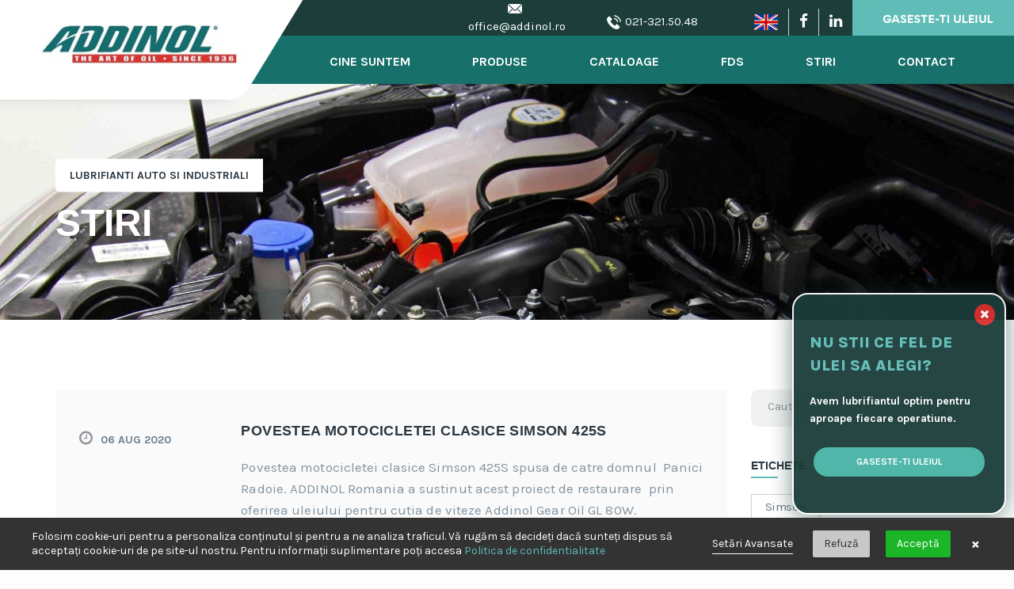

--- FILE ---
content_type: text/html; charset=UTF-8
request_url: https://addinol.ro/stiri/tag/motocicleta%20clasica
body_size: 6804
content:
<!DOCTYPE html>
<html lang="ro">
<head>
    <meta charset="utf-8">

    <meta http-equiv="X-UA-Compatible" content="IE=edge">

    <title>
        ADDINOL Lubricants Romania | stiri si informatii utile    </title>

    <meta name="keywords" content="addinol, lubricants, ulei, motor, addinol romania" />
    <meta name="title" content="ADDINOL Lubricants Romania | stiri si informatii utile">
    <meta name="description" content="Noutati, promotii si informatii despre ADDINOL, lubrifianti auto si industriali.">
    <meta name="author" content="Addinol">

    <meta property="og:type" content="website" />
    <meta property="og:url" content="http://www.addinol.ro" />
    <meta property="og:title" content="Addinol Romania" />
    <meta property="og:description" content="Compania ADDINOL Lubricants Romania este din octombrie 2002 importatorul oficial al lubrifiantilor ADDINOL LUBE OIL GmbH in Romania." />
    <meta property="og:image" content="http://www.addinol.ro/assets/images/logo.png" />
    <meta property="og:site_name" content="Addinol Romania" />
    <meta property="article:publisher" content="https://www.facebook.com/addinolro?_rdr=p" />

    <meta name="viewport" content="width=device-width, initial-scale=1.0">
    <link rel="icon" href="https://addinol.ro/themes/addinol/assets/addinol-favicon.jpg" sizes="32x32" />
    <link rel="icon" href="https://addinol.ro/themes/addinol/assets/addinol-favicon.jpg" sizes="192x192" />
    <link rel="apple-touch-icon" href="https://addinol.ro/themes/addinol/assets/addinol-favicon.jpg" />
    <meta name="msapplication-TileImage" content="https://addinol.ro/themes/addinol/assets/addinol-favicon.jpg" />

    <link href='https://fonts.googleapis.com/css?family=Karla:400,500,600700italic,700,400italic,800,900&display=swap' rel='stylesheet' type='text/css'>
    <!-- Font Awesome -->
    <link href="https://addinol.ro/themes/addinol/assets/css/font-awesome.min.css" rel="stylesheet">
    <!-- Bootstrap -->
    <link href="https://addinol.ro/themes/addinol/assets/css/bootstrap.css" rel="stylesheet">
    <!-- REVOLUTION BANNER CSS SETTINGS -->
        <link href="https://addinol.ro/themes/addinol/assets/css/owl.carousel.css" rel="stylesheet">
    <link href="https://addinol.ro/themes/addinol/assets/css/style.css?v=2" rel="stylesheet">
    <link href="https://addinol.ro/themes/addinol/assets/css/custom.css?v=2" rel="stylesheet">
    <link href="https://addinol.ro/themes/addinol/assets/css/header-v2.css?v=2" rel="stylesheet">

    <meta name="google-site-verification" content="RiSLArvEJXdZmQvlBYufwaziSHUsbUisyUPIcsuuHjk" />
    
    <link rel="stylesheet" href="https://addinol.ro/plugins/offline/gdpr/assets/cookieBanner/banner.css" />

</head>

<body>

    <!-- Loader Starts here -->
        <!--<div class="loader-block">
        <div style="text-align:center;top: 46%;position:absolute;width: 100%;"><img src="/assets/images/logo.png"></div>
        <div class="loader">Loading...</div>
    </div>-->
    <!-- Loader Ends here -->

    <div class="homepage homepage-1" id="wrapper">
        <header class="header" id="header">
            <!-- primary header Start Here -->
            <div class="primary-header">
                <div class="container-fluid custom-container">

                    <div class="row">

                        <div class="col-xs-12 col-sm-12 header-mobile-padding-0">
                            <div class="social-wrap clearfix">
                            <div>
                            <a href="https://addinol.de/en/oilfinder/" target="_blank">
                               <img alt="" width="171" height="65" class="request " src="/storage/app/media/gaseste_uleiul.png"> </a>
                          
                                <ul class="social">
                                   <li class="width-custom">
                                        <img alt="" width="23" height="23" class="img-header-inline" src="/storage/app/media/002-email.png">
                                        <span>E-mail : <a class="email-us img-header-inline" href="mailto:office@addinol.ro" target="_blank">office@addinol.ro</a></span>
                                    </li>
                                     <li class="width-custom">
                                        <img alt="" width="23" height="23" class="img-header-inline"  src="/storage/app/media/001-telephone.png"> 
                                        <span> <a class="img-header-inline" href="tel:021-321.50.48">021-321.50.48</a></span>
                                    </li>
                                    <li class="width-custom-flag">
                                                                                    <a href="javascript:;" data-request="onSwitchLocale" data-request-data="locale: 'en'" style="padding: 6px 0;"><img alt="" src="/themes/addinol/assets/img/flag_uk.png" width="30" height="32" style="vertical-align:middle;" /></a>
                                                                            </li>
                                    <li>
                                        <a href="https://www.facebook.com/addinolro?_rdr=p" target="_blank"> <i class="fa fa-facebook" style=" font-size: 19px;"></i> </a>
                                    </li>
                                    <li>
                                        <a href="https://www.linkedin.com/company/addinol-lube-oil-gmbh" target="_blank"> <i class="fa fa-linkedin"  style=" font-size: 19px;"></i> </a>
                                    </li>
                                </ul>
                            </div>
                        </div>
                    </div>
                </div>
            </div>
            <!-- primary header Ends Here -->

            <!-- main header Starts Here -->
            <div class="main-header">
                <div class="container-fluid custom-container2">
                    <div class="row">
                        
                        <div class="col-xs-12 col-sm-3">
                            <a class="logo logo-relative" href="/" title="Acasa"><img alt="" class="logo-position forDesktop" src="/storage/app/media/assets/addinol.png" alt="Addinol Romania – importator lubrifianti auto si industriali"> <!-- /storage/app/media/addinol.png -->
                            <img alt="" class="logo-position forMobile" src="/storage/app/media/assets/addinol-mobile.png" alt="Addinol Romania – importator lubrifianti auto si industriali"> <!-- /storage/app/media/addinol-mobile.png -->
                            </a>
                        </div>

                        <div class="col-xs-12 col-sm-9 custom-nav">
                            <nav>
                                <div id='cssmenu'>
                                    <ul class="navigation">
                                                                                                                                    <li>
                                                    <a href="/despre" title="Cine Suntem">Cine Suntem</a>
                                                </li>
                                                                                            <li>
                                                    <a href="/produse" title="Produse">Produse</a>
                                                </li>
                                                                                            <li>
                                                    <a href="/cataloage" title="Cataloage">Cataloage</a>
                                                </li>
                                                                                            <li>
                                                    <a href="/fisa-cu-date-de-securitate" title="FDS">FDS</a>
                                                </li>
                                                                                            <li>
                                                    <a href="/stiri" title="Stiri">Stiri</a>
                                                </li>
                                                                                            <li>
                                                    <a href="/contact" title="Contact">Contact</a>
                                                </li>
                                                                                                                        </ul>
                                </div>
                            </nav>

                            <div class="nav-icon">
                                <span></span> <span></span> <span></span>
                            </div>
                        </div>
                    </div>
                </div>

            </div>
            <!-- main header Ends Here -->
<style>
    /* .img-header-inline {
     display:inline-block!important;
     vertical-align: middle;
     padding-right: 5px;
}
 .container-fluid{
     padding-left:0px;
}
 .custom-container {
     background-color: #1c3d3a;
     color: #fff;
}
 .custom-container2 {
     background-color: #17706a;
     color: #fff;
}
 .social li.width-custom {
     width: 171px;
     border-left: 0px solid #cdd4da;
}
 .social::before {
     height: 102%;
     width: 1008%;
     position: absolute;
     right: -979.6%;
     top: 0;
}
 .request::after {
  
     border-left: 20px solid transparent;
     border-left: 20px solid #fff;
     border-top: 50px solid transparent;
     border-bottom: 50px solid #fff;
     position: absolute;
     left: 0;
     top: 0;
}
 .navigation:before {
     border-left: 0px solid #fff;
     border-right: 0px solid transparent;
     border-top: 0px solid #fff;
     border-bottom: 0px solid transparent;
     left: 0;
}
 .navigation>li {
     border-left: 0px solid #125652;
}
 .navigation {
     margin-top:0px;
}
 .logo-relative {
     position: relative;
}
 .request {
     height: 65px;
     margin-top: -15px;
     margin-right: -15px;
}
.request{
    font-size:14px!important;
    float:right;
    padding:15px 0 14px!important;
    width:220px;
    position:relative;
    z-index:9
}
 .navigation>li:first-child:before {
     display:none;
}
 .navigation:before {
     display:none;
}
 .logo {
     z-index:99;
}
 @media only screen and (min-width: 992px) and (max-width: 1024px) {
     .navigation {
         float: right;
    }
}
 @media (min-width: 992px) {
     .logo-position {
         width:100%;
         position: absolute;
         top: -20px;
         left: 0;
         z-index: 10;
    }
     .logo {
         margin-top: -40px;
    }
     .social a {
         color: #fff;
         padding: 6px 0;
         font-size: 15px;
    }
     .custom-container {
         height:45px;
    }
     .request-custom {
         height:35px;
    }
     .navigation {
         width: 1100px;
         text-align: right;
         margin-right: 120px;
    }
     .navigation li {
         margin-right: 20px;
         margin-top: -20px;
         padding-bottom: 10px;
         padding-top: 20px;
    }
     .navigation li a {
         padding: 9px 34px 17px;
         font-size: 16px;
    }
     .width-custom-flag {
         margin-left:30px;
         border-left: 0px solid #cdd4da!important;
    }
     .img-header-inline {
         font-size:14px;
    }
     .request {
         width: 171px;
         height: 74px;
    }
}
 @media only screen and (max-width: 767px) {
     .navigation {
         margin-top: 13px;
    }
     .primary-header {
         margin-bottom: 25px;
         height: 10px!important;
    }
     .nav-icon {
         margin-top: 6%;
    }
     .custom-container {
         height: 40px;
    }
}
 @media (max-width: 992px) {
     .social li.width-custom {
         display: none!important;
    }
}
 @media only screen and (max-width: 767px) {
     .social {
         margin-top: -6px!important;
    }
}
 @media only screen and (max-width: 1024px) {
     .forDesktop {
         display:none;
    }
}
 @media only screen and (min-width: 1024px) {
     .forMobile {
         display:none;
    }
}
 @media only screen and (min-width: 767px) and (max-width: 1024px) {
     .request {
         height: 73px;
         margin-bottom: -15px;
    }
     .navigation {
         display: flex;
         gap: 30px;
    }
} */


</style>
    </header>
<!--header Section Ends Here -->        
        <style>
            .query, .spanish, .features-text h3::after, .about-us h3::after, .heading h2::after, .services-link, .owl-page.active span, .nav-icon, .homepage-2 .request, .solution, .about-us-page .heading h3:after, .heading h3::after, .custom-pagination li a.pagination-next, .custom-pagination li a.pagination-previous, .heading h6::after, .heading h5::after, .comment-submit:hover, .about-transport, .homepage-2 .query, .more-services h6:after, .dot, .video-control, .custom-pagination li a.pagination-next:hover, .comment-drop-box form input.comment-submit:hover, .homepage-3 .services-link, .homepage-3 .spanish, .homepage-3 .query, .homepage-3 .footer h5::after, .homepage-3 .about-us h3::after, .submit-quote:hover, .footer h5::after, .location .owl-page span, .request, .list-pages a:hover, .update-cart, .shopping-cart h5:after, .shipping-heading:after, .continue, .office-search-box input[type="submit"], .news-section .slides-tab:hover .date, .social a:hover, .tag li:hover, .custom-pagination li a:hover, .custom-pagination li a.current, .audioplayer-volume-adjust > div, .progress-btn {
                background-color: #5FBCB6 !important;
                -webkit-transition: all 0.5s ease-in-out;
                -moz-transition: all 0.5s ease-in-out;
                -ms-transition: all 0.5s ease-in-out;
                -o-transition: all 0.5s ease-in-out;
                transition: all 0.5s ease-in-out;
            }
        </style>

        <!--banner Section starts Here -->
        <div class="banner spacetop">
            <div class="banner-image" style="background: url(/themes/addinol/assets/images/service-detail-banner.jpg);background-size:100%;"></div>

            <div class="banner-text">
                <div class="container">
                    <div class="row">
                        <div class="col-xs-12">
                            <a href="#" class="shipping">Lubrifianti auto si industriali</a>
                            <h1>Stiri</h1>
                        </div>
                    </div>
                </div>
            </div>
        </div>

        <!--Section area starts Here -->
        <section id="section">
            <!--Section box starts Here -->
            <div class="section  team-wrap air-fright">
                <div class="team">
                    <div class="container">
                        <div class="row">
                            <div class="col-xs-12 col-sm-9 ">
                            
                                                                    <div class="blog-text">
                                        <div class="row">
                                            <div class="col-md-3">
                                                <a href="/articole/Povestea motocicletei clasice Simson 425S" title="Povestea motocicletei clasice Simson 425S">
                                                                                                    </a>
                                                <ul class="">
                                                    <li>
                                                        <i class="fa fa-clock-o"></i><a href="javascript:;">06 Aug 2020</a>
                                                    </li>
                                                </ul>
                                            </div>
                                            <div class="col-md-9">
                                                <div class="user-blog ">
                                                    <h2 class="h5 pull-left"><a href="/articole/Povestea motocicletei clasice Simson 425S" title="Povestea motocicletei clasice Simson 425S">Povestea motocicletei clasice Simson 425S</a></h2>
                                                    
                                                    <div class="clearfix"></div>
                                                    
                                                    <p>Povestea motocicletei clasice Simson 425S spusa de catre domnul &nbsp;Panici Radoie. ADDINOL Romania a sustinut acest proiect de restaurare &nbsp;prin oferirea uleiului pentru cutia de viteze Addinol Gear Oil GL 80W.</p>

<p>
	<br>
</p>
                                                    
                                                    <a class="button services-link button-hover" href="/articole/Povestea motocicletei clasice Simson 425S" title="Povestea motocicletei clasice Simson 425S">citește în continuare</a>
                                                </div>
                                            </div>
                                        </div>
                                    </div>
                                
                                <nav>
                                    <ul class="pagination custom-pagination ">
        
                                                
                                                                                <li>
                                            <a href="?page=1" class="current">1</a>
                                        </li>
                                                
                                                                            </ul>
                            
                                </nav>
                                <br />
                                <br />
                                <br />
                            </div>
                            <div class="col-md-3 col-sm-4 col-xs-12">
                                <div class="aside">

                                    <form class="search-box" action="/stiri">
                                        <input id="search" type="text" name="q" placeholder="Cauta" value="" />
                                        <input type="submit" value="" />
                                    </form>

                                    <div class="tag ">
                                        <div class="heading">
                                            <h6>Etichete</h6>
                                        </div>
                                        <ul>
                                                                                            <li>
                                                    <a href="/stiri/tag/Simson" class="medium">Simson</a>
                                                </li>
                                                                                            <li>
                                                    <a href="/stiri/tag/motocicleta%20Simson" class="medium">motocicleta Simson</a>
                                                </li>
                                                                                            <li>
                                                    <a href="/stiri/tag/motocicleta%20clasica" class="medium">motocicleta clasica</a>
                                                </li>
                                                                                            <li>
                                                    <a href="/stiri/tag/restaurare%20motocicleta%20clasica" class="medium">restaurare motocicleta clasica</a>
                                                </li>
                                                                                            <li>
                                                    <a href="/stiri/tag/restaurare%20motocicleta%20Simson" class="medium">restaurare motocicleta Simson</a>
                                                </li>
                                                                                            <li>
                                                    <a href="/stiri/tag/ulei%20pentru%20cutia%20de%20viteza%20motocicleta%20clasica" class="medium">ulei pentru cutia de viteza motocicleta clasica</a>
                                                </li>
                                                                                            <li>
                                                    <a href="/stiri/tag/ulei%20pentru%20motocicleta%20clasica" class="medium">ulei pentru motocicleta clasica</a>
                                                </li>
                                                                                            <li>
                                                    <a href="/stiri/tag/uleiuri%20de%20motor" class="medium">uleiuri de motor</a>
                                                </li>
                                                                                            <li>
                                                    <a href="/stiri/tag/renovare%20port" class="medium">renovare port</a>
                                                </li>
                                                                                            <li>
                                                    <a href="/stiri/tag/uleiuri%20hidraulice" class="medium">uleiuri hidraulice</a>
                                                </li>
                                                                                            <li>
                                                    <a href="/stiri/tag/renovarea%20portului%20Tulcea" class="medium">renovarea portului Tulcea</a>
                                                </li>
                                                                                            <li>
                                                    <a href="/stiri/tag/utilaje%20Bauer%20BG" class="medium">utilaje Bauer BG</a>
                                                </li>
                                                                                            <li>
                                                    <a href="/stiri/tag/uleiuri%20de%20angrenaje%20industriale" class="medium">uleiuri de angrenaje industriale</a>
                                                </li>
                                                                                            <li>
                                                    <a href="/stiri/tag/DAF" class="medium">DAF</a>
                                                </li>
                                                                                            <li>
                                                    <a href="/stiri/tag/Addinol" class="medium">Addinol</a>
                                                </li>
                                                                                            <li>
                                                    <a href="/stiri/tag/Scaderea%20consumul%20de%20carburant" class="medium">Scaderea consumul de carburant</a>
                                                </li>
                                                                                        
                                        </ul>
                                    </div>

                                </div>
                            </div>
                        </div>
                    </div>
                </div>
            </div>

            <!--Section box ends Here -->
        </section>
        <div id="popup">
            <div class="popup-slide">
                <div class="popup-close" id="close"> <a href="javascript:void(0);"><i class="fa fa-times" aria-hidden="true"></i></a></div>
                <div>
                    <p class="popup-text-up"> NU STII CE FEL DE ULEI SA ALEGI? </p>
                </div>
                <div>
                    <p class="popup-text-down"> Avem lubrifiantul optim pentru aproape fiecare operatiune. </p>
                </div>
                <div class="popup-button"> <a href="https://addinol.de/en/oilfinder/" class="popup-button-link" target="_blank"> GASESTE-TI ULEIUL  </a></div>
            </div>
        </div>                                                                                   
        
        <footer id="footer">

            <!--Footer box starts Here -->
            <div class="footer clearfix">
                <div class="container">
                    <div class="row">

                        
                        <div class="col-xs-12 col-sm-3">
                            <div class="our-address">
                                <h5>Addinol Romania</h5>

                                <div class="address">
                                    <address>
                                        Strada Locotenent Bazar Romulus Niculescu 27,<br /> Bucuresti 023985, Romania
                                    </address>

                                    <div class="phone">
                                        <span>phone : <a href="tel:021-321.50.48">021-321.50.48</a></span>
                                        <span>email : <a href="mailto:office@addinol.ro" target="_blank">office@addinol.ro</a></span>
                                    </div>
                                </div>
                            </div>
                        </div>

                        
                        <div class="col-xs-12 col-sm-3">
                            <div class="sign-up" style="margin-bottom:50px;">
                                <h5>newsletter</h5>
                                <p>Daca doriti sa primiti actualizari despre ofertele si reducerile noastre, inregistrati-va mai jos.</p>

                                <!-- Begin MailChimp Signup Form -->
                                <div id="mc_embed_signup">
                                    <form action="//addinol.us11.list-manage.com/subscribe/post?u=d98aeb8a9e263057f4be49f54&amp;id=195abd3f43" method="post" id="mc-embedded-subscribe-form" name="mc-embedded-subscribe-form" class="validate" target="_blank" novalidate>
                                        <div id="mc_embed_signup_scroll">
                                            <div class="mc-field-group">
                                                <input type="email" value="" name="EMAIL" class="required email customEmail" id="mail" placeholder="Adresa de e-mail">
                                                <button class="fa fa-paper-plane customPaperPlane" 
                                                type="submit" value="Subscribe" name="subscribe" id="mc-embedded-subscribe"></button>
                                            </div>
                                            <!-- MailChimp stuff -->
                                            <div id="mce-responses" class="clear">
                                                <div class="response" id="mce-error-response" style="display:none"></div>
                                                <div class="response" id="mce-success-response" style="display:none"></div>
                                            </div>
                                            <div style="position: absolute; left: -5000px;" aria-hidden="true">
                                                <input type="text" name="b_d98aeb8a9e263057f4be49f54_195abd3f43" tabindex="-1" value="">
                                            </div>
                                        </div>
                                    </form>
                                </div>

                                <!--End mc_embed_signup-->
                            </div>
                        </div>

                        <div class="col-xs-12 col-sm-3">
                            <div class="quick-links">
                                <h5>LEGĂTURI RAPIDE</h5>
                            </div>

                            <div class="quick-list" style="width:100%;">
                                <ul>                                
                                                                                                                        <li>
                                                <a href="/despre" title="Cine suntem">Cine suntem</a>
                                            </li>
                                                                                    <li>
                                                <a href="/produse" title="Produse">Produse</a>
                                            </li>
                                                                                    <li>
                                                <a href="/stiri" title="ȘTIRI">ȘTIRI</a>
                                            </li>
                                                                                    <li>
                                                <a href="/contact" title="Contact">Contact</a>
                                            </li>
                                                                                    <li>
                                                <a href="/politica-de-confidentialitate" title="Politică de confidențialitate">Politică de confidențialitate</a>
                                            </li>
                                                                                                            </ul>

                            
                            </div>
                        </div>

                         <div class="col-xs-12 col-sm-3">
                            <div class="quick-links">
                                <h5 class="footerTitleHideMobile">LEGAL</h5>
                            </div>

                            <div class="quick-list footerColLegal" style="width:100%;">
                                <div class="legal">
                                    <a href="https://anpc.ro/ce-este-sal/"><img src="/storage/app/media/anpc-1.png" height="50" style="height:70px;margin-bottom:10px;" /></a>
                                    <a href="https://ec.europa.eu/consumers/odr"><img src="/storage/app/media/anpc-2.png" height="50" style="height:70px;" /></a>
                                </div>
                            </div>
                        </div>



                    </div>

                    <div class="row custom-row">
                        <div class="col-xs-12 col-sm-5"></div>
                        <div class="col-xs-12 col-sm-7 no-wrap-mobile">
                            <div class="footer-nav"></div>
                        </div>
                    </div>

                </div>

                <div class="row">
                    <div class="col-md-8 col-md-offset-2 text-center">
                        © Copyright 2026 Addinol Lubricants Romania SRL - Website crafted by <a href="http://codeforge.ro" title="CodeForge web agency" target="_blank">CodeForge Web Agency</a>
                        <br />
                        <br />
                    </div>
                </div>

            </div>
            <!--Footer box ends Here -->

        </footer>        
    </div>

    <script src="https://addinol.ro/themes/addinol/assets/js/jquery-1.12.4.min.js" type="text/javascript"></script>
    <script>
        // Passive event listeners
        jQuery.event.special.touchstart = {
            setup: function( _, ns, handle ) {
                this.addEventListener("touchstart", handle, { passive: !ns.includes("noPreventDefault") });
            }
        };
        jQuery.event.special.touchmove = {
            setup: function( _, ns, handle ) {
                this.addEventListener("touchmove", handle, { passive: !ns.includes("noPreventDefault") });
            }
        };
    </script>
    <script src="https://addinol.ro/themes/addinol/assets/js/jquery.cookie.js" type="text/javascript"></script>
    <script src="https://addinol.ro/themes/addinol/assets/js/owl.carousel.js" type="text/javascript"></script>
    <!--Parrallax -->
            <!-- jQuery REVOLUTION Slider  -->
                    <script src="https://addinol.ro/themes/addinol/assets/js/script.js" type="text/javascript"></script>
    <script type="text/javascript" src="https://addinol.ro/themes/addinol/assets/js/site.js"></script>
    
    <script src="/modules/system/assets/js/framework.js"></script>
<script src="/modules/system/assets/js/framework.extras.js"></script>
<link rel="stylesheet" property="stylesheet" href="/modules/system/assets/css/framework.extras.css">
    
        <div class="gdpr-banner">
        <div class="gdpr-banner__wrapper">
            <div class="gdpr-banner__column gdpr-banner__column--1">
    <div class="gdpr-banner__row">
        <div class="gdpr-banner__message">
			Folosim cookie-uri pentru a personaliza conținutul și pentru a ne analiza traficul. Vă rugăm să decideți dacă sunteți dispus să acceptați cookie-uri de pe site-ul nostru. Pentru informații suplimentare poți accesa <a href="/politica-de-confidentialitate">Politica de confidentialitate</a>
	
    <!-- We use cookies to personalize content and to analyze our traffic. Please decide if you are willing to accept cookies from our website. -->
</div>    </div>
</div>
<div class="gdpr-banner__column gdpr-banner__column--2">
        <div class="gdpr-banner__settings">
        <a role="link" rel="privacy" href="https://addinol.ro/cookie-settings"
           data-request="onDecline"
           data-request-success="document.location.href = 'https://addinol.ro/cookie-settings'"
        >
            Setări Avansate<!-- Advanced Settings -->
        </a>
    </div>
    <div class="gdpr-banner__opt-out">
    <button role="button" 
         tabindex="0" 
         aria-pressed="false"
         class="gdpr-banner__button gdpr-banner__button--opt-out"
         data-request="onDecline"
         data-request-success="document.querySelector('.gdpr-banner').remove()"
    >
        Refuză<!-- Decline -->
    </button>
</div>    <div class="gdpr-banner__opt-in">
    <button role="button" 
            tabindex="0" 
            aria-pressed="false"
            class="gdpr-banner__button gdpr-banner__button--opt-in"
            data-request="onAccept"
            data-request-success="$('.gdpr-banner').remove()"
            data-request-update="'' : '#gdpr-reload'"
    >
        Acceptă<!-- Accept -->
    </button>
</div>    <div class="gdpr-banner__dismiss">
    <button role="button" 
      tabindex="0" 
      aria-pressed="false"
      class="gdpr-banner__button--dismiss"
      onclick="document.querySelector('.gdpr-banner').remove()">&times;</button>
</div></div>        </div>
    </div>


    <script>
        $(document).ready(function() {
            $('[placeholder]').focus(function() {
                var input = $(this);
                if (input.val() == input.attr('placeholder')) {
                    input.val('');
                    input.removeClass('placeholder');
                }
            }).blur(function() {
                var input = $(this);
                if (input.val() == '' || input.val() == input.attr('placeholder')) {
                    input.addClass('placeholder');
                    input.val(input.attr('placeholder'));
                }
            });
            $('[placeholder]').each(function() {
                var input = $(this);
                if (input.val() == '' || input.val() == input.attr('placeholder')) {
                    input.addClass('placeholder');
                    input.val(input.attr('placeholder'));
                }
            });
        });
    </script>

    <script type="text/javascript" src="https://addinol.ro/themes/addinol/assets/js/oilfinder-popup.js"></script>

    

            
                <script>
            function makeid(length) {
                var result           = '';
                var characters       = 'ABCDEFGHIJKLMNOPQRSTUVWXYZabcdefghijklmnopqrstuvwxyz0123456789';
                var charactersLength = characters.length;
                for ( var i = 0; i < length; i++ ) {
                  result += characters.charAt(Math.floor(Math.random() *  charactersLength));
               }
               return result;
            }
            const cyrb53 = function(str, seed = 0) {
                let h1 = 0xdeadbeef ^ seed,
                      h2 = 0x41c6ce57 ^ seed;
                for (let i = 0, ch; i < str.length; i++) {
                  ch = str.charCodeAt(i);
                  h1 = Math.imul(h1 ^ ch, 2654435761);
                  h2 = Math.imul(h2 ^ ch, 1597334677);
               }
               h1 = Math.imul(h1 ^ h1 >>> 16, 2246822507) ^ Math.imul(h2 ^ h2 >>> 13, 3266489909);
               h2 = Math.imul(h2 ^ h2 >>> 16, 2246822507) ^ Math.imul(h1 ^ h1 >>> 13, 3266489909);
               return 4294967296 * (2097151 & h2) + (h1 >>> 0);
            };

            let clientIP = "18.116.67.168";
            let validityInterval = Math.round (new Date() / 1000 / 3600 / 24 / 4);
            let clientIDSource = clientIP + ";" + window.location.host + ";" + navigator.userAgent + ";" + navigator.language + ";" + validityInterval;
            let clientIDHashed = cyrb53(clientIDSource).toString(16);
        </script>
        <script async src="https://www.googletagmanager.com/gtag/js?id=G-RF3G41ZTD9"></script>
        <script>
          window.dataLayer = window.dataLayer || [];
          function gtag(){dataLayer.push(arguments);}
          gtag('js', new Date());

          gtag('config', 'G-RF3G41ZTD9',{
            send_page_view: true,
            client_storage: 'none',
            client_id: clientIDHashed
        });
        </script>
             </body>

</html>

--- FILE ---
content_type: text/css
request_url: https://addinol.ro/themes/addinol/assets/css/style.css?v=2
body_size: 23632
content:
body{
    font-family:sans-serif;
}
#content,#wrapper{
    position:relative;
    width:100%
}
.btn-default,.h1,.request,h1{
    text-transform:uppercase
}
.img-thumb,.request,.social,figure{
    overflow:hidden
}
.call-us ul li:first-child:after,.clearfix:after,.clearfix:before,.request::after{
    content:""
}
.navigation li a,a,a:hover{
    text-decoration:none
}
.call-us ul,.footer-nav ul,.navigation,.quick-list ul,.social,.sub-menu{
    list-style-type:none
}
.h1,.h2,.h3,.h4,.h5,.h6,h1,h2,h3,h4,h5,h6{
    font-family:Raleway,sans-serif;
    font-weight:400;
    margin-top:0;
    margin-bottom:0;
    line-height:1.2;
    text-transform:uppercase
}
.btn,body{
    font-family:karla,sans-serif
}
.h2,.h3,.h6,h2,h3,h6{
    font-weight:700
}
.h1,h1{
    font-size:48px;
    color:#fff
}
.h2,.h3,.h4,.h5,.h6,h2,h3,h4,h5,h6{
    color:#2c3740
}
.h2,h2{
    font-size:36px
}
.h3,h3{
    font-size:32px
}
.h4,h4{
    font-size:24px
}
.h5,h5{
    font-size:18px
}
.h6,h6{
    font-size:14px
}
p{
    font-size:15px;
    line-height:1.6;
    color:#8494a0
}
img{
    max-width:100%;
    height:auto
}
ol,ul{
    padding-left:0;
    margin-bottom:0
}
input,textarea{
    -webkit-appearance:none;
    -webkit-border-radius:0
}
body{
    font-size:12px;
    color:#94949d;
    font-weight:400;
    background:#fdfdfd;
    -webkit-font-smoothing:antialiased
}
.btn-default,.call-us ul li,.request,.transport{
    font-weight:700
}
.btn-default{
    padding:0 20px;
    display:block;
    text-align:left;
    height:48px;
    line-height:48px;
    font-size:14px;
    color:#fff;
    border:0;
    border-radius:0
}
.center,.date,.request,.sign-up button,.social li{
    text-align:center
}
.btn-effect i{
    width:34px;
    margin-left:40px;
    display:inline-block;
    transform:translateX(0);
    -webkti-transform:translateX(0)
}
.btn-default:hover{
    background-color:#58616c;
    color:#fff
}
.mail span,.mail span a{
    color:#2c3740
}
button:focus,input:focus,textarea:focus{
    outline:0
}
.clearfix:after,.clearfix:before{
    display:table
}
.clearfix:after{
    clear:both
}
.clearfix{
    zoom:1
}
.zoom img{
    -webkit-transition:all .2s ease-in-out;
    -moz-transition:all .2s ease-in-out;
    -ms-transition:all .2s ease-in-out;
    -o-transition:all .2s ease-in-out;
    transition:all .2s ease-in-out
}
.img-thumb{
    display:block
}
.mail span,.owl-page span,.social li{
    display:inline-block
}
.img-thumb:focus img,.img-thumb:hover img,.zoom:hover img{
    -moz-transform:scale(1.2);
    -webkit-transform:scale(1.2);
    -o-transform:scale(1.2);
    -ms-transform:scale(1.2);
    transform:scale(1.2);
    -webkit-transition:all .2s ease-in-out;
    -moz-transition:all .2s ease-in-out;
    -ms-transition:all .2s ease-in-out;
    -o-transition:all .2s ease-in-out;
    transition:all .2s ease-in-out
}
[class*=icon-],[class^=icon-]{
    background-image:url(../images/sprite.png);
    background-position:0 0;
    background-repeat:no-repeat;
    display:inline-block;
    height:14px;
    line-height:14px;
    margin-top:1px;
    vertical-align:text-top;
    width:14px
}
.bottom-border{
    border-bottom:1px solid #e0e6ec!important
}
.custom-padding{
    padding-top:27px
}
.custom-zero-padding{
    padding:0
}
.custom-right-padding{
    padding-right:0
}
.custom-footer-padding{
    padding-left:15px
}
.custom-margin{
    margin-left:15px
}
.custom-margin-bottom{
    min-height:210px
}
.owl-page span{
    border-radius:50%;
    height:12px;
    width:12px
}
#header,.pos-t{
    width:100%
}
.pos-t{
    left:0;
    position:absolute;
    top:100%
}
.flip-text{
    transform:scale(-1,1)
}
.anim-section{
    position:relative;
    visibility:visible;
    -webkit-transition:all 1s ease-in-out;
    transition:all 1s ease-in-out;
    opacity:0;
    -webkit-transform:translateY(100px);
    -moz-transform:translateY(100px);
    -ms-transform:translateY(100px);
    -o-transform:translateY(100px);
    transform:translateY(100px)
}
.anim-section.animate{
    visibility:visible;
    -webkit-transition:all 1s ease-in-out;
    transition:all 1s ease-in-out;
    opacity:1;
    -webkit-transform:translate(0);
    -moz-transform:translate(0);
    -ms-transform:translate(0);
    -o-transform:translate(0);
    transform:translate(0)
}
.parallax{
    background-size:cover
}
.main-header{
    background:#fff
}
body #header{
    -webkit-transition:all .4s ease-in-out;
    -moz-transition:all .4s ease-in-out;
    -ms-transition:all .4s ease-in-out;
    -o-transition:all .4s ease-in-out;
    transition:all .4s ease-in-out
}

body #header.fixed{
    position:fixed;
    width:100%;
    left:0;
    right:0;
    top:0;
    margin:0 auto;
    background:#fff
}
body #header.intelligent{
    position:fixed!important
}
.header,.primary-header,body #header.fixed.intelligent.fix .main-header{
    position:relative
}
body #header.up{
    top:-162px;
    opacity:0;
    visibility:hidden
}
body #header.down{
    top:0;
    opacity:1;
    visibility:visible
}
.top-m{
    margin-top:179px!important
}
.header{
    z-index:9999
}
.primary-header{
    background:#eaedf0
}
.mail{
    padding-top:12px
}
.mail span{
    margin-left:9px;
    vertical-align:middle;
    font-size:15px;
    letter-spacing:.1px
}
.social{
    float:right;
    padding-left:24px;
    font-size:0;
    display: flex;
    align-items: center;
    margin-top: 5px;
}
.social li{
    vertical-align: initial;
    border-left:1px solid #cdd4da;
    width:auto;
    padding: 0 13px;
}
.social a{
    display:block;
    padding:6px 0;
    font-size:18px;
    color:#fff;
    -webkit-transition:1s all ease
}
.request,.social a:hover{
    color:#fff!important
}
.request::after{
    border-left:20px solid transparent;
    border-right:20px solid #fff;
    border-top:50px solid transparent;
    border-bottom:50px solid #fff;
    position:absolute;
    right:0;
    top:0
}

.social::before{
    background:#fff;
    height:102%;
    width:1008%;
    position:absolute;
    right:-979.6%;
    top:0
}
.logo{
    display:block;
    margin-top:-2px;
    margin-bottom:-1px;
}
.call-us ul{
    line-height:1.3;
    padding-top:25px
}
.call-us ul li{
    display:inline-block;
    font-family:karla;
    padding:0 1px;
    vertical-align:top;
    position:relative
}
.call-us ul li:first-child:after{
    background:#d5dce4;
    display:block;
    position:absolute;
    right:-15px;
    top:0;
    width:1px;
    height:30px
}
.call-us ul li:last-child{
    padding:0 25px!important
}
.transport{
    float:right;
    font-size:11px;
    color:#2c3740
}
.homepage .transport{
    font-size:12px
}
.transport>span{
    display:block
}
.call-us img{
    margin-right:12px;
    vertical-align:top;
    float:left
}
.call-us,.navigation{
    float:right
}
.call-us ul li a{
    font-size:30px;
    color:#2c3740;
    line-height:1;
}
.navigation{
    background:#17706a;
    position:relative;
    margin-right:27px;
    padding-left:38px;
    width:846px;
    margin-top:24px;
    font-size:0
}
.navigation:after,.navigation:before,.navigation>li:first-child:before{
    top:0;
    position:absolute;
    content:""
}
.navigation>li,.quick-list li a{
    font-size:14px;
    text-transform:uppercase
}
.navigation:before{
    border-left:19px solid #fff;
    border-right:19px solid transparent;
    border-top:25px solid #fff;
    border-bottom:25px solid transparent;
    left:0
}
.navigation>li:first-child:before{
    border-left:19px solid transparent;
    border-right:19px solid #17706a;
    border-top:25px solid transparent;
    border-bottom:25px solid #17706a;
    left:-38px;
    transition:.5s all ease;
    -webkit-transition:.5s all ease
}
.navigation>li:first-child:hover:before{
    border-color:transparent #0d3d3a #0d3d3a transparent
}
.navigation:after{
    background:#17706a;
    display:block;
    width:350%;
    height:100%;
    right:-350%
}
.navigation>li:hover,.sub-menu{
    background:#0d3d3a
}
.footer-nav ul li,.navigation>li{
    display:inline-block
}
.navigation>li{
    border-left:1px solid #125652;
    position:relative;
    transition:.5s all ease;
    -webkit-transition:.5s all ease
}
.navigation li:first-child{
    border-left:0
}
.navigation li a{
    display:block;
    padding:16px 34px 14px;
    color:#fff;
    transition:1s all ease;
    -webkit-transition:1s all ease;
    outline:0;
    font-weight:700
}
.sub-menu{
    position:absolute;
    top:49px;
    z-index:999;
    padding:0;
    left:-17px
}
.sub-menu>li{
    display:block!important;
    border-bottom:1px solid #314351
}
.sub-menu>li:hover{
    background:#263642
}
.sub-menu a{
    min-width:150px;
    padding:10px 13px 10px 15px!important
}
.nav-icon{
    padding:0 5px;
    display:none
}
.nav-icon span{
    display:block;
    width:20px;
    height:2px;
    margin-top:5px;
    background:#fff
}
.homepage-2 .navigation::after,.homepage-2 .navigation::before,.homepage-2 .request::after,.homepage-2 .request::before,.homepage-2 .shipping::after,.homepage-2 .social:before{
    display:none
}
.homepage-2 .navigation{
    margin-top:0;
    padding-left:0;
    background:#2c3740;
    margin-right:0;
    float:none;
    max-width:850px
}
.homepage-2 .navigation>li:first-child::before{
    border-color:transparent #2c3740 #2c3740 transparent
}
.homepage-2 .navigation li a:hover{
    background:#252d34;
    color:#fff
}
.homepage-2 .primary-header,.homepage-2 .sub-menu{
    background:#2c3740
}
.homepage-2 .navigation li a{
    color:#8293a2;
    padding:18px 23px;
    font-weight:700
}
.homepage-2 .navigation li{
    border-left:0
}
.homepage-2 .social{
    margin-left:0;
    padding-right:0;
    padding-left:5px
}
.homepage-2 .social a{
    padding:15px 18px;
    color:#606c75
}
.homepage-2 .social li{
    border-left:1px solid #3d4953
}
.homepage-2 .logo{
    margin-top:6px
}
.homepage-2 .call-us ul{
    float:left;
    padding-top:10px
}
.homepage-2 .call-us ul li{
    padding:0 0 0 16px
}
.homepage-2 .call-us ul li:last-child{
    padding:0 0 0 25px!important;
    letter-spacing:-.5px
}
.homepage-2 .request{
    width:174px;
    margin-left:25px;
    margin-top:1px
}
.homepage-2 .call-us{
    float:left
}
.homepage-2 .main-header{
    padding:31px 0
}
.homepage-2 .shipping{
    margin-bottom:0
}
.homepage-3 .logo{
    margin-top:-12px
}
.homepage-3 .request{
    background:#429bd5!important
}
.homepage-3 .navigation>li:first-child:before{
    border-left:19px solid transparent;
    border-right:19px solid #f9c231;
    border-top:25px solid transparent;
    border-bottom:25px solid #f9c231;
    content:"";
    position:absolute;
    left:-38px;
    top:0;
    transition:.5s all ease;
    -webkit-transition:.5s all ease
}
.homepage-3 .navigation>li:first-child:hover:before{
    border-left:19px solid transparent;
    border-right:19px solid #0d3d3a;
    border-top:25px solid transparent;
    border-bottom:25px solid #0d3d3a
}
.homepage-3 .navigation>li:hover{
    background:#ddb23f
}
.homepage-3 .navigation li{
    border-left:1px solid #125652
}
.homepage-3 .sub-menu li{
    border-left:1px solid transparent
}
.homepage-3 .navigation li a{
    color:#2c3740
}
.footer h5,.homepage-3 .navigation li:hover a{
    color:#fff
}
.homepage-3 .navigation li:first-child{
    border-left:0
}
.quick-list{
    float:left;
    width:50%
}
.footer{
    background:#0d3d3a;
    padding:91px 0 0
}
.footer h5{
    text-transform:uppercase;
    font-weight:800;
    position:relative;
    padding-bottom:15px;
    margin-bottom:37px;
    letter-spacing:-.5px
}
.footer h5:after{
    content:"";
    background:#5fbcb6;
    width:34px;
    height:1px;
    display:block;
    position:absolute;
    bottom:0;
    left:0
}
.quick-list ul{
    padding-right:19px
}
.quick-list li{
    border-bottom:1px solid #42505b
}
.quick-list li:last-child{
    border-bottom:0
}
.quick-list li a{
    display:block;
    color:#99abb8;
    padding:12px 0 10px;
    transition:1s al ease;
    -webkit-transition:1s al ease
}
.our-address h6{
    text-transform:uppercase;
    color:#fff;
    font-size:15px;
    margin-bottom:8px
}
.address{
    font-size:15px;
    color:#8494a0;
    padding-top:13px
}
.phone>span{
    color:#fff;
    display:block;
    text-transform:capitalize;
    letter-spacing:-.6px;
    margin-bottom:2px
}
.phone span a{
    color:#8494a0;
    text-transform:none
}
.address address{
    line-height:1.7;
    margin-bottom:24px;
    font-size:15px
}
.sign-up>p{
    display:block;
    padding-top:11px
}
.sign-up form{
    margin-top:31px;
    position:relative
}
.sign-up input[type=text],.sign-up input[type=email]{
    background:#4f5f6c;
    border:0;
    width:100%;
    padding:13px 65px 13px 20px;
    font-size:15px;
    -webkit-border-radius:0
}
.sign-up button{
    background-color:#5fbcb6!important;
    width:53px;
    border:0;
    height:47px;
    color:#fff;
    font-size:23px;
    position:absolute;
    right:0;
    top:0;
    transition:1s all ease;
    -webkit-transition:1s all ease;
    -webkit-border-radius:none;
    padding:0
}
.copyright{
    color:#8899a6;
    font-size:15px;
    padding-top:20px
}
.copyright a{
    color:#fff
}
.footer-nav ul{
    background:#2c3740;
    position:relative;
    padding-left:25px
}
.footer-nav ul:after,.footer-nav ul:before{
    content:"";
    position:absolute
}
.footer-nav ul a{
    display:block;
    color:#798995;
    text-transform:capitalize;
    font-size:15px;
    padding:15px 11px;
    transition:1s all ease;
    -webkit-transition:1s all ease;
    letter-spacing:-.3px
}
.footer-nav ul:before{
    border-color:transparent #2c3740 #2c3740 transparent;
    border-style:solid;
    border-width:31px 20px;
    left:-40px;
    top:-1px
}
.footer-nav ul:after{
    background:#2c3740;
    display:block;
    height:100%;
    right:-251%;
    top:0;
    width:251%
}
.custom-row{
    margin-top:74px
}
figure{
    position:relative
}
.date{
    bottom:0;
    position:absolute;
    right:10px;
    width:49px;
    background-color:#da322f;
    color:#fff;
    text-transform:uppercase;
    font-size:13px;
    font-weight:700;
    padding:10px 0
}
.date span{
    display:block;
    font-size:18px;
    line-height:1
}
.footer-nav{
    padding-left:106px
}
.homepage-2 .footer{
    background:url(../images/footer-bg.jpg) no-repeat;
    -webkit-background-size:100% 100%;
    background-size:100% 100%
}
.homepage-2 .footer-nav ul,.homepage-2 .footer-nav ul::after,.homepage-2 .footer-nav ul::before{
    background:0
}
.homepage-2 .footer-nav ul::before{
    border-color:transparent
}
.homepage-2 .custom-row{
    border-top:1px solid #35414c
}
.aside ul,.blog-text ul,.checkout-page .sbOptions,.country-names,.custom-thumbnail>ul,.figure-overlay>ul,.flex-direction-nav,.list-pages,.payment-process-heading,.price-list,.purchased-cloths,.quote ul,.selection ul,.shop-listing-page .sbOptions,.shopping-cart ul,.similar-products>ul,.specialtys ul,.subtotal,.timing>ul{
    list-style-type:none
}
.banner-text,.tp-leftarrow{
    transform:translateY(-50%);
    -webkit-transform:translateY(-50%)
}
.features-tab,.slides-text{
    box-shadow:0 0 6px 2px rgba(212,222,229,.4);
    -webkit-box-shadow:0 0 6px 2px rgba(212,222,229,.4)
}
.about,.banner,.homepage{
    overflow:hidden
}
.custom-pagination li a:focus,.ui-slider-handle:focus{
    outline:0
}
.air-fright-cont,.our-service,.service-list,.user-comment-list li{
    list-style:none
}
.bannercontainer .banner{
    text-align:center
}
.bannercontainer .banner h2{
    text-align:left
}
.about-text,.about-transport,.button,.services-link,.shipping{
    text-align:center
}
.about .banner-image,.homepage .banner-image{
    width:100%;
    height:298px;
    background:url(../images/banner-plane2.jpg) no-repeat fixed;
    -webkit-background-size:100%;
    background-size:100%
}
.banner-text{
    position:absolute;
    top:50%;
    left:0;
    right:0;
    max-width:1270px;
    margin:0 auto;
    width:100%;
    z-index:999
}
.banner-text h2,.shipping{
    margin-bottom:10px;
    text-transform:uppercase
}
.tp-simpleresponsive .caption,.tp-simpleresponsive .tp-caption{
    position:static!important
}
.tp-caption.medium_grey{
    background:0 0!important
}
.shipping{
    color:#2c3740!important;
    font-size:14px;
    font-weight:700;
    background:#fff;
    display:block;
    width:262px;
    padding:11px 0;
    position:relative;
    transition:all .5s ease-in-out 0s;
    -webkit-transition:all .5s ease-in-out 0s;
    cursor:default
}
.product-category-listing-large .features-tab{
    padding:0;
    text-align:center
}
.product-category-listing-large .tab-text>h5{
    display:table-cell;
    vertical-align:middle;
    line-height:1.15em;
    font-size:16px!important;
    margin-bottom:0
}
.product-category-listing-large img{
    width:100%
}
.product-category-listing-large .tab-text{
    display:table;
    padding:11px 11px;
    min-height:84px;
    width:100%;
    margin:0
}
.products-listing-heading h2:after{
    background-color:#5fbcb6!important
}
.shipping:after{
    border-left:8px solid #fff;
    border-right:8px solid transparent;
    border-top:20px solid transparent;
    border-bottom:20px solid #fff;
    content:"";
    position:absolute;
    right:-16px;
    top:-1px;
    transition:.5s all ease;
    -webkit-transition:.5s all ease;
    height:100%;
}
.caption{
    width:476px
}
.banner-text h2{
    font-weight:900;
    letter-spacing:-.9px;
    white-space:normal;
    color:#fff;
    font-size:48px
}
.heading span,.services-link{
    font-size:14px;
    text-transform:uppercase
}
.tp-leftarrow{
    position:absolute;
    top:50%;
    left:5%
}
.about-us h3:after,.spanish:after{
    left:0;
    content:""
}
.tp-rightarrow{
    position:absolute;
    top:50%;
    transform:translateY(-50%);
    -webkit-transform:translateY(-50%);
    right:5%
}
.heading h2,.section{
    position:relative
}
.services{
    padding-top:71px;
    padding-bottom:98px
}
.services-link{
    font-weight:700;
    display:block;
    width:174px;
    padding:15px 0;
    transition:1s all ease;
    -webkit-transition:1s all ease;
    border:1px solid transparent
}
.heading h2:after,.heading h3:after,.heading h5:after,.heading h6:after{
    width:34px;
    height:1px;
    bottom:0;
    left:0;
    content:""
}
.homepage-3 .services-link:hover,.services-link:hover{
    border:1px solid #000
}
.heading h2{
    margin-bottom:25px;
    padding-bottom:13px;
    text-transform:uppercase;
    letter-spacing:-1px;
    font-weight:900
}
.heading h2:after,.heading h6:after{
    display:block;
    position:absolute
}
.news .heading h2::after,.testimonial .heading h2::after, .services .heading h2::after{
    display:none
}
.news .heading h2,.testimonial .heading h2{
    margin-bottom:0;
    padding-bottom:0;
    font-weight:900
}
.heading span{
    font-weight:700;
    display:block;
    color:#6d7c88;
    letter-spacing:-.1px
}
.news .slides-text{
    min-height:300px
}
.slides-text h3,.slides-text h4{
    font-weight:900;
    margin-bottom:17px;
    letter-spacing:-.5px;
    line-height:1.2;
    font-size:24px
}
.slides-text h3 a,.slides-text h4 a{
    color:#2c3740;
    transition:1s all ease;
    -webkit-transition:1s all ease
}
.slides-text p{
    margin-bottom:23px;
    letter-spacing:.1px
}
.slides-text{
    padding:34px 17px 36px 25px;
    /* border:1px solid #d4dee5 */
    font-size:16px;
}
.slides-tab{
    padding-right:20px;
    padding-bottom:1px;
    margin-left:1px;
    position:relative
}
.services-slider .owl-item:nth-child(3n-1) .slides-tab{
    margin-left:10px;
    padding-right:10px
}
.services-slider .owl-item:nth-child(3n) .slides-tab{
    margin-left:21px
}
.read-more{
    text-transform:uppercase;
    color:#2c3740;
    transition:.2s all ease;
    -webkit-transition:.2s all ease;
    letter-spacing:.7px;
    font-weight:800;
    font-size:14px;
}
@keyframes move{
    0%{
        margin:0 0 0 5px
    }
    25%{
        margin:0 0 0 8px
    }
    50%{
        margin:0 0 0 11px
    }
    75%{
        margin:0 0 0 14px
    }
    100%{
        margin:0 0 0 16px
    }
}
-webkit-@keyframes move{
    0%{
        margin:0 0 0 5px
    }
    25%{
        margin:0 0 0 8px
    }
    50%{
        margin:0 0 0 11px
    }
    75%{
        margin:0 0 0 14px
    }
    100%{
        margin:0 0 0 16px
    }
}
.read-more>span{
    display:inline-block;
    margin-left:5px
}
.read-more:hover>span{
    -webkit-animation:.3s ease-in-out 0s normal forwards 1 running move;
    -o-animation:.3s ease-in-out 0s normal forwards 1 running move;
    animation:.3s ease-in-out 0s normal forwards 1 running move
}
.news .owl-pagination,.services .owl-pagination{
    margin:10px 0
}
.owl-page{
    display:inline-block;
    margin:0 5px
}
.news .owl-page span,.services .owl-page span{
    background:#fff;
    border:2px solid #dde5ea
}
.news .owl-page.active span,.services .owl-page.active span{
    border:2px solid #5fbcb6
}
.news .owl-controls,.services .owl-controls{
    position:absolute;
    right:-6px;
    top:-79px
}
.features{
    margin-bottom:112px
}
.heading h3{
    font-weight:900;
    position:relative;
    padding-bottom:15px;
    margin-bottom:30px;
    text-transform:uppercase;
    margin-top:9px;
    line-height:1.3;
    letter-spacing:-.9px
}
.heading h3:after,.heading h5:after, .heading h2:after{
    display:block;
    position:absolute
}
.features-text>p{
    letter-spacing:.1px;
    margin-bottom:33px
}
.tab-text{
    display:inline-block;
    vertical-align:middle;
    width:224px;
    margin-left:27px
}
.alphabet,.author span i,.author-text,.countries-wrap,.delete-box,.icon-clock,.icon-plane,.icon-ship,.icon-train,.play,.price-value,.product-detail,.product-here .product-name,.quantity-value,.quantity-value li,.size-selection li,.total-value,.user-quote>span,.volume{
    vertical-align:top
}
.features-tab{
    border:0px solid #d4dee5;
    margin-bottom:34px;
    padding:27px 0 13px 22px
}
.icon-ship{
    background-position:2px -7px;
    height:70px;
    width:58px;
    margin-top:13px
}
.icon-clock,.icon-plane,.icon-train{
    height:70px;
    width:60px
}
.icon-train{
    background-position:-76px 0;
    margin-top:13px
}
.icon-plane{
    background-position:-167px 0;
    margin-top:3px
}
.icon-clock{
    background-position:-253px -3px;
    margin-top:7px
}
.figure{
    position:absolute;
    height:100%;
    float:left;
    background:url('file:///C:/Users/Liviu/Documents/_New documents/teme site/theemon.com_t_transport/theemon.com/t/transport-html/LivePreview/assets/images/addinol-ind-v.jpg') no-repeat;
    -webkit-background-size:cover;
    background-size:cover;
    width:calc(25% - 31px)
}
.tab-text>h5{
    font-weight:800;
    margin-bottom:5px;
    text-transform:uppercase
}
.transport-king{
    width:calc(75% + 31px);
    float:right;
    position:relative
}
.about-us{
    background:#0d3d3a;
    padding:80px 0 1px 89px
}
.transport-king .about-us p{
    width:auto;
}
.description{
    max-width:1030px
}
.about-us h3{
    color:#fff;
    position:relative;
    padding-bottom:20px;
    margin-bottom:35px;
    text-transform:uppercase;
    margin-top:7px
}
.about-us h3 span{
    font-size:14px;
    color:#6d7c88;
    display:block;
    margin-bottom:5px
}
.about-us h3:after{
    background:#5fbcb6;
    width:34px;
    height:1px;
    display:block;
    position:absolute;
    bottom:0
}
.mission h5{
    text-transform:uppercase;
    font-weight:900;
    margin-bottom:5px
}
.mission span{
    text-transform:uppercase
}
.spanish{
    font-size:18px;
    font-style:italic;
    width:511px;
    padding:17px 10px 27px 20px;
    margin-bottom:36px;
    position:relative
}
.spanish:after{
    border-left:8px solid #5fbcb6;
    border-right:8px solid transparent;
    border-top:11px solid #5fbcb6;
    border-bottom:11px solid transparent;
    position:absolute;
    bottom:-22px;
    border-bottom-left-radius: 20px 20px;

}
.spanish p{
    color:#fff;
    line-height:2;
    letter-spacing:-.2px;
    font-size:16px
}
.custom-blockquote{
    bottom:43px;
    padding:0;
    position:absolute;
    left:89px;
    border:0
}
.testimonial-section{
    background:#f0f4f7;
    width:100%;
    min-height:209px
}
.design,.doe:after{
    background:#d4dee5
}
blockquote .small::before,blockquote footer::before,blockquote small::before{
    content:""
}
.news h2,.testimonial h2{
    text-transform:uppercase;
    font-weight:700
}
.news h2 span,.testimonial h2 span{
    color:#6d7c88;
    display:block;
    font-size:14px;
    margin-bottom:3px
}
.news-section .slides-tab{
    padding-right:0;
    box-shadow: rgb(23, 112, 106, 0.1) 0px 7px 29px 0px!important;
    border-radius: 20px;
}
.comments,.doe{
    color:#2c3740;
    transition:.5s all ease;
    -webkit-transition:.5s all ease;
    text-transform:uppercase
}
.button,.news h5 a{
    transition:1s all ease
}
.doe{
    position:relative;
    margin-right:22px;
    white-space:nowrap
}
.doe:after{
    content:"";
    width:6px;
    height:6px;
    border-radius:50%;
    display:block;
    position:absolute;
    right:-14px;
    top:6px
}
.about,.design{
    position:relative
}
.custom-quote{
    box-shadow:0 0 6px 2px rgba(212,222,229,.4);
    -webkit-box-shadow:0 0 6px 2px rgba(212,222,229,.4);
    border:1px solid #d4dee5;
    padding:36px 50px 45px 40px;
    letter-spacing:.7px
}
.design,.design:after{
    border-radius:50%;
    display:block
}
.custom-quote p{
    font-style:italic;
    margin-bottom:28px;
    color:#2c3740;
    margin-top:9px;
    line-height:2;
    letter-spacing:1px
}
.custom-quote h6{
    letter-spacing:-.6px
}
.news h5,.query h5{
    letter-spacing:-.5px;
    font-weight:800
}
.custom-quote h6 span{
    display:block;
    color:#adb8c2;
    margin-top:8px
}
.custom-fa{
    color:#d4dee5;
    font-size:30px
}
.news{
    padding-top:1px
}
.news h5{
    margin-bottom:14px;
    line-height:1.3
}
.news .slides-text p{
    margin-bottom:25px
}
.news h5 a{
    color:#2c3740;
    -webkit-transition:1s all ease
}
.design{
    width:32px;
    height:32px;
    border:8px solid #fff;
    margin:0 auto
}
.design:after{
    content:"";
    background:0;
    width:10px;
    height:10px;
    border:2px solid #fff;
    position:absolute;
    left:3px;
    top:3px
}
.design-line{
    width:32px;
    height:32px;
    position:relative;
    margin:0 auto 29px
}
.design-line:before{
    content:"";
    position:absolute;
    width:97px;
    height:1px;
    background:#d4dee5;
    left:-32px;
    top:16px;
    display:block
}
.testimonial{
    padding-top:111px
}
.feedback{
    margin-right:15px
}
.owl-item:nth-child(2n) .feedback{
    margin-left:15px;
    margin-right:0
}
.testimonial .owl-page span{
    background:#fff;
    border-radius:50%;
    border:2px solid #dde5ea;
    display:inline-block;
    height:14px;
    width:14px
}
.about-content strong,.about-transport,.button{
    display:block;
    text-transform:uppercase
}
.testimonial .owl-page.active span{
    background:#5fbcb6;
    border:2px solid #5fbcb6
}
.testimonial .owl-controls{
    bottom:-54px;
    left:0;
    margin:0 auto;
    position:absolute;
    right:0;
    text-align:center
}
.testimonial-text{
    margin-bottom:154px;
    padding-top:6px
}
.query{
    padding:30px 0 13px
}
.query h5{
    text-transform:uppercase;
    color:#fff;
    margin-top:2px;
    margin-bottom:7px
}
.query p{
    color:#255f6b;
    letter-spacing:-.4px
}
.button{
    color:#fff;
    font-size:14px;
    width:174px;
    padding:9px 0;
    background:#da322f;
    -webkit-transition:1s all ease;
    border:1px solid transparent;
    font-weight:800
}
.button:hover,.homepage-3 .button:hover,.sign-up button:hover{
    background:#fff;
    color:#000
}
.contact-us:hover{
    border:1px solid #000
}
.homepage-2 .banner-text h2{
    font-size:30px
}
.tp-caption{
    white-space:normal
}
.homepage-2 .services-link{
    position:absolute;
    bottom:39px;
    left:34px;
    background:#da322f!important
}
html .query{
    background-color:#5fbcb6!important;
    border-radius: 20px;
}
.solution p{
    color:#c2f5ff;
    font-size:15px;
    margin-bottom:26px
}
.about-transport,.about-transport:hover,.homepage-2 .slides-text h4 a{
    color:#fff
}
.solution h1{
    font-size:30px;
    font-weight:900;
    margin-bottom:26px
}
.solution{
    padding:43px 0 35px 37px;
    width:593px;
    height:287px
}
.about-transport{
    font-size:14px;
    padding:15px 0;
    margin-top:44px;
    margin-left:5px;
    width:174px
}
.powerful-solution{
    padding:86px 0 84px
}
.powerful-solution p{
    letter-spacing:.1px
}
.homepage-2 .about-text .heading h2{
    width:100%;
    padding:0 28px 15px
}
.homepage-2 .heading h2{
    margin-bottom:25px;
    margin-top:7px;
    font-size:32px;
    line-height:1.3;
    width:666px;
    letter-spacing:-.9px;
    padding-bottom:15px;
    font-weight:900
}
.homepage-2 .heading span{
    letter-spacing:-.3px
}
.homepage-2 .services{
    padding-bottom:105px;
    padding-top:92px;
    background:#f0f6fa
}
.homepage-2 .services .heading h2{
    margin-top:2px;
    letter-spacing:1.5px;
    padding-bottom:13px;
    margin-bottom:39px
}
.homepage-2 .news .owl-pagination,.homepage-2 .services .owl-pagination{
    margin:16px 0
}
.homepage-2 .owl-page span{
    background:#6d7c88;
    border:2px solid #6d7c88
}
.homepage-2 .owl-page.active span{
    border:2px solid #da322f
}
.homepage-2 .slides-text{
    box-shadow:none;
    -webkit-box-shadow:none;
    padding:26px 22px 0 0;
    border:0
}
.homepage-2 .slides-text h3,.homepage-2 .slides-text h4{
    position:absolute;
    top:38%;
    left:0;
    background:#2c3740;
    padding:14px 30px 14px 23px
}
.homepage-2 .features-tab{
    box-shadow:none;
    -webkit-box-shadow:none;
    padding:46px 0 36px;
    margin-bottom:0;
    border:0
}
.homepage-2 .tab-text{
    border-left:1px solid #e0e6ec;
    width:82%;
    margin-left:15px;
    padding-bottom:3px;
    padding-left:28px;
    padding-top:3px
}
.homepage-2 .features-tab h5{
    font-weight:900;
    margin-bottom:8px
}
.homepage-2 .icon-ship{
    margin-top:8px
}
.homepage-2 .icon-plane{
    margin-top:0;
    width:58px
}
.homepage-2 .icon-clock{
    margin-top:6px;
    width:61px
}
.homepage-2 .icon-train{
    margin-top:2px;
    width:61px
}
.homepage-2 .slides-text p{
    margin-bottom:26px
}
.homepage-2 .features-tab p{
    font-weight:300;
    letter-spacing:.3px
}
.homepage-2 .features-text{
    margin-bottom:36px
}
.homepage-2 .features-text .heading h3{
    padding-bottom:11px;
    margin-bottom:24px
}
.homepage-2 .about{
    padding-bottom:213px;
    padding-top:142px;
    background:url(../images/slider.jpg) no-repeat fixed
}
.about-text{
    margin:0 auto;
    width:598px
}
.about-content h2{
    color:#fff;
    font-size:32px;
    font-weight:900
}
.about-content .heading h2::after{
    margin:0 auto;
    right:0
}
.about-content p{
    color:#bfbcba;
    margin-bottom:52px;
    font-style:italic;
    font-size:18px
}
.about-content strong{
    color:#fff;
    font-size:14px
}
.about-content span{
    color:#c1c1bd;
    margin-bottom:11px
}
.about-content a{
    color:#fff;
    font-style:italic;
    font-size:14px
}
.about-slides .owl-buttons{
    height:27px;
    left:0;
    position:absolute;
    top:50%;
    width:100%;
    margin-top:-14px
}
.about-slides .owl-next,.about-slides .owl-prev{
    width:19px;
    height:27px;
    font-size:0;
    position:absolute;
    top:50%;
    transition:1s all ease
}
.about-slides .owl-prev{
    background:url(../images/prev.png) no-repeat;
    left:55px;
    -webkit-transition:1s all ease
}
.about-slides .owl-prev:hover{
    background:url(../images/prev-hover.png) no-repeat
}
.about-slides .owl-next{
    background:url(../images/next.png) no-repeat;
    right:55px;
    -webkit-transition:1s all ease
}
.about-slides .owl-next:hover{
    background:url(../images/next-hover.png) no-repeat
}
.about-slides .owl-pagination{
    display:none
}
.homepage-2 .news .heading h2::after,.homepage-2 .testimonial .heading h2::after,.quote span{
    display:block
}
.homepage-2 .news{
    padding-top:131px
}
.homepage-2 .news .heading{
    text-align:left
}
.custom-pagination,.figure-overlay,.figure-overlay a,.list-pages>li,.location .owl-pagination,.order-wrap a,.payment-heading,.place-order a,.quantity-value input,.quantity-value li,.quote span,.result-display,.service-page .service-text,.similar-products li,.size-selection li a,.tag li a,.user-quote>span,.video-control,.volume{
    text-align:center
}
.homepage-2 .news .heading h2{
    padding-bottom:12px;
    font-size:36px;
    margin-top:0;
    letter-spacing:-1px;
    margin-bottom:45px
}
.homepage-2 .news .slides-text{
    padding:30px 22px 0 0
}
.homepage-2 .news-section{
    position:relative;
    margin-bottom:150px
}
.homepage-2 .news-section .slides-tab{
    margin-right:18px;
    margin-left:2px
}
.homepage-2 .sign-up button:hover{
    border:1px solid transparent
}
.homepage-2 .query p{
    color:#000
}
.homepage-2 .query .button.contact-us{
    background:#fff
}
.homepage-2 .query .button.contact-us:hover{
    color:#000!important
}
.homepage-2 .features{
    margin-top:105px;
    margin-bottom:102px
}
.homepage-3 .banner-text h2{
    font-size:42px;
    font-weight:900;
    background:rgba(44,55,64,.8);
    padding:26px 28px;
    width:495px;
    margin:0
}
.homepage-3 .solution{
    height:auto;
    padding:28px 0 27px 20px;
    width:466px
}
.homepage-3 .services-link{
    color:#2c3740!important;
    margin-top:-1px;
    margin-left:-3px
}
.homepage-3 .services{
    background:url(../images/blue-bg.jpg) no-repeat;
    padding-top:138px;
    padding-bottom:117px;
    position:relative;
    -webkit-background-size:100% 100%;
    background-size:100% 100%
}
.homepage-3 .services .heading span{
    color:#bde5ff
}
.homepage-3 .services .heading h2{
    color:#fff!important;
    margin-bottom:42px
}
.homepage-3 .services .heading h2:after{
    background:#fff!important
}
.homepage-3 .services .owl-page span{
    background:0
}
.homepage-3 .services .owl-page.active span{
    border:2px solid #f9c231
}
.homepage-3 .services-slider .slides-text{
    background:#fff;
    padding:34px 23px 42px 34px;
    border:0;
    box-shadow:none
}
.homepage-3 .features{
    padding-top:96px
}
.homepage-3 .features-tab{
    margin-top:26px
}
.homepage-3 .spanish::after{
    border-color:#f9c231 transparent transparent #f9c231
}
.homepage-3 .date{
    background:#429bd5
}
.homepage-3 .testimonial .owl-page.active span{
    background:#2c3740!important;
    border:2px solid #2c3740!important
}
.homepage-3 .query h5{
    color:#2c3740
}
.homepage-3 .button{
    background:#2c3740
}
.homepage-3 .spanish p{
    color:#414b53
}
.free-quote{
    position:absolute;
    top:-90px;
    left:0;
    width:100%;
    z-index:9999
}
.quote span{
    text-transform:uppercase;
    font-size:14px;
    color:#fff;
    background:#429bd5;
    width:156px;
    position:relative;
    padding:10px 0
}
.archive ul,.author-text strong,.tag ul li{
    text-transform:capitalize
}
.quote span::after{
    border-left:8px solid #429bd5;
    border-right:8px solid transparent;
    border-top:20px solid transparent;
    border-bottom:20px solid #429bd5;
    content:"";
    position:absolute;
    right:-16px;
    top:0
}
.quote ul li{
    display:inline-block;
    position:relative
}
.homepage-3 .sbHolder,.quote input{
    background:#f1f4f8;
    border:1px solid #dae0e7;
    text-transform:capitalize;
    color:#6e7b86;
    font-size:14px;
    -webkit-border-radius:0
}
.blog-text li,.members h6,.user-name{
    text-transform:uppercase
}
.quote input::-webkit-input-placeholder{
    color:#6e7b86;
    opacity:1
}
.quote input::-moz-placeholder{
    color:#6e7b86;
    opacity:1
}
.quote textarea::-webkit-input-placeholder{
    color:#6e7b86;
    opacity:1
}
.homepage-3 .testimonial{
    padding-top:102px
}
.homepage-3 .testimonial-text{
    margin-bottom:153px
}
.quote input{
    padding:14px 17px
}
.homepage-3 .sbSelector{
    padding:14px 10px 14px 18px;
    color:#6e7b86;
    display:block;
    background:url(../images/drop-down.png) 90% 50% no-repeat;
    width:173px
}
.homepage-3 .sbOptions li{
    display:block!important
}
.homepage-3 .sbOptions{
    background:#f1f4f8;
    display:none;
    left:0;
    max-height:281.75px;
    position:absolute;
    top:50px!important;
    width:100%;
    z-index:99;
    padding-left:21px
}
.homepage-3 .sbOptions a{
    color:#6e7b86;
    padding-bottom:10px!important;
    display:block
}
.quote>form{
    background:#fff;
    padding:26px 0 26px 20px
}
.quote input.submit-quote{
    background:#2c3740;
    border:1px solid #2c3740;
    color:#fff;
    font-weight:700;
    transition:1s all ease;
    -webkit-transition:1s all ease;
    width:100%
}
.quote form>ul>li:nth-child(2){
    margin-left:-5px;
    margin-right:10px
}
.quote form>ul>li:nth-child(4){
    margin-right:-5px;
    margin-left:10px
}
.quote form>ul>li:last-child{
    margin-left:10px;
    width:13%
}
.banner,.bannercontainer{
    width:100%;
    max-height:818px!important;
    position:relative
}
.bannercontainer{
    padding:0
}
.homepage-3 .banner{
    overflow:visible
}
.banner-large{
    max-height:1000px
}
.about-us-page .navigation::before{
    border-width:25px 20px
}
.common-page .banner,.homepage .banner{
    max-height:298px!important
}
.common-page .banner-text{
    left:0
}
.common-page .shipping::after{
    border-width:21px 8px;
    top:0;
    transition:all .5s ease-in-out 0s;
    -webkit-transition:all .5s ease-in-out 0s
}
.amazing-features{
    padding-top:81px
}
.amazing-text{
    padding-top:8px
}
.about-us-page .heading span{
    letter-spacing:-.3px
}
.common-page .heading h3{
    margin-top:2px;
    padding-bottom:12px;
    margin-bottom:25px
}
.amazing-text p{
    letter-spacing:.1px;
    margin-bottom:24px
}
.about-us-page .amazing-text .button{
    margin-top:40px
}
.about-us-page .features{
    padding-top:91px
}
.about-us-page .features .heading h3{
    margin-top:3px
}
.about-us-page .features-tab{
    box-shadow:none;
    -webkit-box-shadow:none;
    margin-bottom:26px;
    padding:0 0 20px;
    border:0
}
.about-us-page .tab-text{
    border-left:1px solid #e0e6ec;
    margin-left:15px;
    padding-bottom:0;
    padding-left:28px;
    padding-top:1px;
    width:82%
}
.about-us-page .icon-ship{
    margin-top:8px
}
.about-us-page .icon-train{
    margin-top:3px
}
.about-us-page .icon-plane{
    margin-top:0
}
.about-us-page .icon-clock{
    margin-top:6px
}
.about-us-page .features-text>p{
    margin-bottom:73px
}
.about-us-page .tab-text>h5{
    letter-spacing:-.5px;
    margin-bottom:10px
}
.about-us-page .tab-text>p{
    letter-spacing:.1px
}
.icon-truck{
    background-position:0 -97px;
    height:60px;
    margin-top:-25px;
    width:58px
}
.icon-globe{
    background-position:-74px -92px;
    height:72px;
    margin-top:-30px;
    width:61px
}
.about-us-page .features{
    margin-bottom:31px
}
.team{
    padding-top:88px;
    background:#f0f4f7;
    padding-bottom:84px
}
.figure-wrap{
    position:relative;
    float:left;
    width:46%
}
.figure-overlay{
    position:absolute;
    top:0;
    width:100%;
    height:100%;
    background:rgba(44,55,64,.5);
    display:none
}
.members:hover .figure-overlay{
    display:block
}
.figure-overlay>ul{
    font-size:0;
    position:absolute;
    top:50%;
    width:100%;
    transform:translateY(-50%);
    -webkit-transform:translateY(-50%)
}
.figure-overlay li{
    display:inline-block;
    border:1px solid #fff
}
.figure-overlay a{
    display:block;
    padding-bottom:11px;
    padding-top:9px;
    width:39px;
    color:#fff;
    font-size:16px
}
.members{
    position:relative
}
.members-text{
    float:left;
    width:54%;
    padding:27px 13px 16px 25px;
    background:#fff;
    position:absolute;
    right:0;
    height:100%
}
.members h6{
    margin-bottom:9px
}
.about-us-page .team .heading h3{
    margin-bottom:29px
}
.about-us-page .testimonial{
    padding-top:96px
}
.about-us-page .testimonial .heading h2::after{
    display:block
}
.about-us-page .testimonial .heading h2{
    padding-bottom:18px;
    margin-bottom:46px
}
.homepage h1{
    font-weight:900
}
.homepage .shipping h1{
    color:#2c3740!important;
    font-size:14px;
    font-weight:700;
    font-family:karla,sans-serif;
    line-height:17px
}
.services-details{
    padding:70px 0 156px
}
.services-details .heading h3{
    margin-top:4px;
    margin-bottom:42px;
    padding-bottom:11px
}
.logistics>img{
    margin-bottom:53px
}
.services-details h4{
    letter-spacing:-.6px;
    font-weight:900;
    margin-bottom:18px
}
.logistics p{
    display:block;
    padding-right:11px;
    margin:0 0 24px
}
.specialtys{
    padding:45px 0 54px
}
.services-details h5{
    font-weight:900;
    letter-spacing:-.5px
}
.specialtys ul{
    padding:22px 0 0
}
.specialtys ul li{
    font-size:18px;
    font-style:italic;
    letter-spacing:-.2px;
    margin-bottom:19px;
    padding:4px 0 0 54px;
    position:relative
}
.service-page .heading span,.service-text h5{
    letter-spacing:-.3px
}
.icon-check{
    background-position:-154px -109px;
    height:36px;
    width:50px;
    left:0;
    position:absolute;
    top:0
}
.services-details .custom-footer-padding{
    padding-left:12px
}
.more-services{
    background:#f0f4f7;
    padding:96px 0 105px
}
.more-services .heading h3{
    margin-top:2px;
    padding-bottom:14px
}
.more-text h6{
    font-weight:800;
    padding:19px 0;
    position:relative
}
.more-services h6:after{
    position:absolute;
    content:"";
    width:27px;
    height:3px;
    bottom:-2px;
    left:0;
    display:block
}
.flexslider1,.service-tab{
    position:relative
}
.more-tab:hover .more-text h6::after{
    -webkit-animation:.5s ease-in-out 0s normal forwards 1 running service;
    -o-animation:.5s ease-in-out 0s normal forwards 1 running service;
    animation:.5s ease-in-out 0s normal forwards 1 running service
}
@keyframes service{
    0%{
        width:27px
    }
    25%{
        width:49px
    }
    50%{
        width:139px
    }
    75%{
        width:212px
    }
    100%{
        width:263px
    }
}
.more-slides{
    margin-top:9px
}
.more-tab{
    margin:0 21px 0 0;
    padding-bottom:50px
}
.more-text a{
    color:#2c3740;
    transition:.5s all ease;
    -webkit-transition:.5s all ease
}
.more-services .owl-pagination{
    margin-left:-4px
}
.more-services .owl-page{
    margin:0 3px
}
.more-services .owl-page span{
    border:2px solid #d5dfe5;
    background:#fff;
    height:14px;
    width:14px
}
.more-services .owl-page.active span{
    border:2px solid transparent;
    background:#5fbcb6
}
.more-text{
    border-bottom:1px solid #dae1e6
}
.service-page .services{
    padding-top:75px;
    padding-bottom:82px
}
.service-page .slides-text{
    padding:34px 23px 43px 34px
}
.service-page .heading h3{
    margin-top:0;
    margin-bottom:32px;
    padding-bottom:13px
}
.service-category{
    clear:both
}
.service-tab{
    width:33.33%;
    float:left
}
.service-page .service-text{
    padding:47px 50px 42px 47px;
    background:#f0f4f7;
    min-height:269px
}
.service-text h5{
    font-weight:900;
    margin-bottom:13px
}
.service-text .services-link{
    width:130px;
    margin:0 auto;
    padding:13px 0
}
.service-text p{
    margin:0 0 24px
}
.other-services{
    margin-bottom:182px;
    overflow:hidden
}
.more-services-text{
    width:640px
}
.custom-window{
    padding:145px 0 148px
}
.more-services-text>h3{
    color:#fff;
    font-weight:900;
    letter-spacing:-1px;
    margin-bottom:30px
}
.more-services-text>p{
    font-size:22px;
    letter-spacing:.8px;
    line-height:1.3;
    color:#fff;
    margin-bottom:55px
}
.more-services-text .services-link{
    width:208px
}
.service-page .more-services{
    padding:87px 0 50px
}
.service-page .more-tab{
    margin:0
}
.service-page .more-text h6{
    padding:14px 0
}
.service-page .more-services .heading h3{
    margin-bottom:16px;
    font-weight:900
}
.service-page .testimonial{
    padding-top:78px
}
.service-page .testimonial .owl-controls{
    bottom:-51px
}
.service-page .testimonial-text{
    margin-bottom:152px
}
.service-page .footer-nav ul::before{
    border-width:26px 20px!important;
    top:0
}
.banner-image-plane{
    width:100%;
    height:298px;
    background:url(../images/service-detail-banner.jpg) no-repeat fixed;
    background-size:cover
}
.blog{
    padding:71px 0 86px
}
.blog .heading h3{
    margin-top:1px;
    padding-bottom:13px;
    margin-bottom:20px
}
.flex-direction-nav{
    left:0;
    position:absolute;
    top:50%;
    width:100%;
    transform:translateY(-50%);
    -webkit-transform:translateY(-50%)
}
.flex-next,.flex-prev{
    font-size:0;
    width:41px;
    height:41px;
    position:absolute
}
.flex-nav-prev{
    left:31px;
    position:absolute;
    top:0
}
.flex-nav-next{
    position:absolute;
    right:70px;
    top:0
}
.flex-prev{
    background:url(../images/flex-prev.png)
}
.flex-next{
    background:url(../images/flex-next.png)
}
.user-blog h2{
    font-weight:900;
    letter-spacing:.4px
}
.user-blog h2 a{
    color:#2c3740
}
.blog-text ul{
    padding:6px 0 20px
}
.blog-text li{
    display:inline-block;
    font-size:20px;
    margin-right:12px
}
.blog-text li a{
    font-size:14px;
    margin-left:10px;
    color:#6d7c88;
    font-weight:700
}
.pagination .pagination-next{
    text-transform:uppercase;
    font-weight:700
}
.blog-text{
    padding:42px 30px 40px;
    background:#fafafa
}
.blog-text p{
    letter-spacing:.1px;
    margin:11px 0 24px
}
.blog .services-link{
    width:134px
}
.audio{
    height:80px;
    font-size:0;
    margin-top:81px;
    margin-bottom:43px;
    background:#5fbcb6
}
.play{
    border:0;
    height:100%;
    background:0;
    border-right:1px solid #92dae8
}
.play:after,.play:before{
    content:"";
    display:block;
    top:50%;
    width:4px;
    height:17px
}
.play:after,.play:before,.played{
    background:#fff;
    position:absolute
}
.play:after{
    transform:translateY(-50%);
    -webkit-transform:translateY(-50%)
}
.play:before,.volume i{
    transform:translateY(-50%);
    -webkit-transform:translateY(-50%)
}
.dot,.duration,.played,.remaining,.user-quote>p,.user-quote>span,.volume{
    display:inline-block
}
.played{
    height:8px;
    width:144px;
    left:0;
    top:0
}
.dot{
    border-radius:50%;
    height:19px;
    width:19px;
    position:absolute;
    right:-1px;
    top:-6px
}
.remaining{
    background:#92dae8;
    height:8px;
    position:relative;
    width:100%
}
.volume{
    background:#47aabe;
    font-size:18px;
    height:100%;
    color:#fff
}
.volume i{
    left:0;
    position:absolute;
    right:0;
    top:50%
}
.video{
    margin:53px 0 41px;
    position:relative
}
.video-control{
    border-radius:50%;
    height:78px;
    left:0;
    line-height:74px;
    margin:0 auto;
    position:absolute;
    right:0;
    top:50%;
    transform:translateY(-50%);
    -webkit-transform:translateY(-50%);
    width:78px
}
.video-duration{
    bottom:9px;
    left:11px;
    position:absolute;
    padding-right:11px
}
.video-duration>img{
    width:100%
}
.user-quote{
    background:#baf4ff;
    border:0;
    font-size:0;
    margin-top:82px;
    padding:34px 20px 50px 37px;
    margin-bottom:22px
}
.user-quote>span{
    background:#000;
    border-radius:50%;
    height:83px;
    line-height:106px;
    margin-right:39px;
    margin-top:17px;
    width:83px
}
.user-quote span i{
    font-size:36px;
    color:#fff
}
.user-quote>p{
    width:635px;
    letter-spacing:-.4px;
    line-height:2;
    font-style:italic;
    font-family:lora
}
.custom-pagination{
    margin:92px 0 0;
    width:100%
}
.custom-pagination li{
    margin-right:5px;
    display:inline-block!important;
    margin-bottom:10px
}
.custom-pagination li a{
    padding:7px 15px;
    margin-right:0;
    margin-left:0;
    font-size:18px;
    color:#2c3740;
    transition:.5s all ease;
    -webkit-transition:.5s all ease;
    float:none;
    display:block
}
.custom-pagination li a.current,.custom-pagination li a:hover{
    color:#fff!important;
    background:0
}
.custom-pagination li a.pagination-next{
    -webkit-border-radius:0;
    -moz-border-radius:0;
    border-radius:0;
    font-size:14px;
    margin-left:2px;
    color:#fff;
    transition:.5s all ease;
    -webkit-transition:.5s all ease;
    border:1px solid transparent;
    padding:10px 13px 9px;
    position:relative;
    top:-1px
}
.custom-pagination li a.pagination-next:hover{
    color:#fff!important
}
.search-box{
    position:relative;
    background:#f0f0f0
}
.search-box input[type=text]{
    width:100%;
    background:0;
    border:0;
    font-size:15px;
    padding:11px 50px 15px 21px
}
.search-box input[type=submit]{
    border:0;
    height:100%;
    position:absolute;
    right:0;
    top:0;
    width:50px;
    background:url(../images/search.png) center no-repeat
}
.categories{
    margin:34px 0 0
}
.aside ul{
    font-size:15px;
    margin:9px 0 0
}
.aside li{
    letter-spacing:.3px;
    border-bottom:1px solid #f0f0f0;
    padding:7px 0
}
.aside li:last-child{
    border-bottom:0
}
.aside ul li a{
    color:#60707d;
    display:block;
    letter-spacing:-.4px
}
.author-text,.author>span,.tag ul li{
    display:inline-block
}
.aside li i{
    margin-right:12px
}
.heading h6{
    position:relative;
    padding:0 0 8px
}
.archive{
    margin:40px 0 0
}
.archive ul{
    margin-top:12px
}
.archive li{
    padding-right:27px
}
.archive li a span{
    float:right
}
.tag{
    margin-top:41px
}
.tag>ul{
    margin:20px 0 0
}
.tag ul li{
    border:1px solid #d1d1d1!important;
    margin-bottom:9px;
    padding:0
}
.tag li a{
    transition:.5s all ease;
    -webkit-transition:.5s all ease
}
.tag li a:hover{
    background-color:#5fbcb6
}
.medium{
    padding:8px 19px 10px 17px!important
}
.x-small{
    margin:0 5px;
    padding:8px 19px 10px 18px!important
}
.small{
    padding:10px 14px 11px 15px!important
}
.large{
    margin:0 0 0 6px;
    padding:8px 32px 9px 28px!important
}
.blog-post .blog-text p{
    margin:11px 0 26px;
    padding:0 4px 0 0;
    letter-spacing:-.4px
}
.blog-quote{
    font-size:17px;
    font-style:italic;
    letter-spacing:-.15px;
    line-height:1.8;
    margin:37px 0 45px 98px;
    padding:0 7px 8px 27px;
    border-left:3px solid #da322f;
    color:#2c3740
}
.author{
    margin:54px 0 0;
    padding:27px 0 10px 38px;
    background:#e4eaea
}
.author>span{
    font-size:82px;
    height:82px;
    width:82px;
    border-radius:50%;
    background:#fff;
    margin-right:75px
}
.author span i{
    margin:7px 0 0 9px;
    color:#e4eaea
}
.author-text{
    padding:6px 0 0;
    width:78%
}
.heading h5{
    position:relative;
    font-weight:800;
    letter-spacing:.4px;
    padding:0 0 17px
}
.comment{
    padding:53px 0 0
}
.user-comment-list{
    margin:49px 0 0
}
.user-comment-list li{
    margin:0 0 41px
}
.blog-user,.comment-wrap{
    float:left;
    width:12.5%
}
.comment-wrap{
    padding-top:8px;
    width:84.5%
}
.user-name{
    padding-left:13px;
    padding-top:2px;
    margin-bottom:13px
}
.user-name span:first-child{
    border-left:medium none;
    padding-left:0
}
.user-name .name{
    color:#22272e;
    font-weight:700;
    letter-spacing:.3px;
    letter-spacing:.7px
}
.user-name span{
    border-left:1px solid #94949d;
    margin-right:20px;
    padding-left:10px
}
.posted-date{
    font-size:15px;
    text-transform:capitalize;
    color:#9da3a7
}
.comment-wrap p{
    padding:0 22px 0 14px;
    position:relative;
    letter-spacing:-.3px
}
.comment-box-wrapper{
    position:relative;
    border-bottom:1px solid #ededed;
    padding:0 0 22px
}
.reply-btn{
    position:absolute;
    text-transform:uppercase;
    right:0;
    top:12px;
    font-size:14px;
    color:#ff561b
}
.head-office:after,.timing:after{
    content:"";
    top:0;
    display:block
}
.next{
    margin-top:33px;
    padding:0 0 0 112px;
    border-bottom:0
}
.next .user-name{
    padding-left:26px
}
.next .user-name .name{
    margin-right:22px
}
.next .comment-wrap>p{
    padding:0 42px 0 26px
}
.blog-post .blog{
    padding:71px 0 37px
}
.comment-drop-box{
    padding:85px 0 103px;
    background:#e4e8ea
}
.comment-drop-box h3{
    font-weight:900;
    letter-spacing:-.5px
}
.comment-mail,.comment-name{
    height:47px;
    width:36.5%
}
.comment-drop-box form{
    margin-top:25px
}
.comment-name{
    margin-right:12px
}
.comment-drop-box form input{
    background:#fff;
    border:0;
    padding:15px 15px 15px 25px;
    margin-bottom:11px;
    font-size:15px
}
.subject{
    display:block;
    width:74.4%;
    margin-bottom:11px
}
.comment-drop-box form textarea{
    border:0;
    height:147px;
    resize:none;
    width:74.4%;
    padding:8px 0 0 24px;
    background:#fff;
    font-family:karla;
    font-size:15px
}
.comment-submit{
    background:#da322f!important;
    color:#fff;
    display:block;
    font-weight:800;
    margin-top:16px;
    width:15.4%;
    transition:.5s all ease;
    -webkit-transition:.5s all ease
}
.comment-submit:hover{
    background:#5fbcb6!important
}
.quote-form{
    padding:71px 0 94px
}
.quote-form-box input{
    width:100%
}
.quote-city,.quote-name{
    text-transform:capitalize
}
.qoute-sub,.small-heading,.timing ul li{
    text-transform:uppercase
}
.quote-form-box input[type=text]{
    background:#fff;
    border:1px solid #d3ddde;
    font-size:15px;
    margin-bottom:15px;
    padding:11px 18px;
    box-shadow:0 0 1px
}
.quote-form .heading h3{
    margin-bottom:30px
}
.quote-form-box form div.right-space{
    padding-right:7px
}
.quote-form-box form div.left-space{
    padding-left:7px
}
.quote-form-box form textarea{
    width:100%;
    height:202px;
    resize:none;
    padding:12px 16px;
    font-size:15px;
    border:1px solid #d3ddde;
    box-shadow:0 0 1px
}
.qoute-sub{
    width:133px!important;
    height:51px;
    border:0!important;
    line-height:25px;
    margin-top:11px;
    font-size:14px!important;
    padding:0!important
}
.head-office{
    padding:56px 16px 75px;
    background:#dee7ee;
    position:relative
}
.head-office:after{
    background:#dee7ee;
    position:absolute;
    height:100%;
    width:500%;
    left:-500%
}
.icon-envelope{
    background-position:-219px -108px;
    height:41px;
    width:35px
}
.office-box .heading h3{
    margin-top:2px;
    padding-bottom:12px;
    margin-bottom:23px
}
.small-heading{
    font-size:13px;
    margin-bottom:5px;
    display:block;
    color:#2c3740
}
.address-bar{
    float:left;
    width:50%
}
.address-bar address{
    font-size:15px;
    letter-spacing:-.4px;
    margin-bottom:23px
}
.phone-bar{
    margin-bottom:23px
}
.phone-bar>a{
    font-size:15px;
    letter-spacing:-.3px;
    color:#60707d
}
.icon-alarm{
    background-position:-277px -110px;
    height:43px;
    width:42px
}
.timing{
    padding:54px 0 75px 61px;
    background-image:url(../images/timing-figure.png);
    background-repeat:no-repeat;
    background-color:#d3dee6;
    background-position:98% bottom;
    position:relative
}
.timing:after{
    background:#d3dee6;
    position:absolute;
    height:100%;
    width:500%;
    right:-500%
}
.timing>ul{
    width:50%
}
.timing ul li{
    font-size:13px;
    margin-bottom:16.5px
}
.timing li span{
    float:right;
    font-size:15px;
    font-weight:200;
    margin-right:15px;
    text-transform:none;
    margin-top:-2px
}
.timing li span strong{
    font-weight:200;
    margin-left:7px
}
.closed>strong{
    color:#da322f;
    text-transform:uppercase
}
.contact-name,.location-slide-tab span{
    text-transform:capitalize
}
.closed{
    display:inline-block;
    float:none!important;
    margin-left:54px
}
input.error,textarea.error{
    border-color:red!important
}
#success{
    color:#3c763d;
    position:absolute;
    top:-48px;
    left:15px;
    font-size:20px
}
#map-box .mapmarker,.brand-name label::after{
    left:0;
    content:""
}
.error-msg{
    float:right;
    color:#ff0004
}
.contact-form{
    padding:71px 0 108px
}
.contact-form input{
    display:block;
    width:100%;
    border:1px solid #d3ddde;
    padding:11px 0 12px 17px;
    font-size:15px;
    margin-bottom:9px
}
.contact-form textarea{
    border:1px solid #d3ddde;
    font-size:15px;
    height:200px;
    padding:9px 0 0 16px;
    resize:none;
    width:100%;
    margin-bottom:4px
}
.contact-form form{
    padding:0 23px 0 0
}
.common-page .contact-form .heading h3{
    margin-bottom:20px
}
.map-box{
    width:554px;
    height:520px
}
#map-box .mapmarker{
    position:relative;
    top:30px;
    width:75px;
    height:75px;
    background:#ef4728;
    border-radius:50%;
    z-index:999;
    -webkit-border-radius:50%;
    -webkit-transform:scale(.5);
    -moz-transform:scale(.5);
    -ms-transform:scale(.5);
    -o-transform:scale(.5);
    transform:scale(.5);
    -webkit-animation:blink 1.2s infinite;
    -o-animation:blink 1.2s infinite;
    animation:blink 1.2s infinite;
    -webkit-animation-fill-mode:forwards;
    animation-fill-mode:forwards;
    display:block
}
@-webkit-keyframes blink{
    0%{
        opacity:1;
        -webkit-transform:scale(.1);
        -moz-transform:scale(.1);
        -ms-transform:scale(.1);
        -o-transform:scale(.1);
        transform:scale(.1)
    }
    50%{
        opacity:.7;
        -webkit-transform:scale(.4);
        -moz-transform:scale(.4);
        -ms-transform:scale(.4);
        -o-transform:scale(.4);
        transform:scale(.4)
    }
    100%{
        opacity:0;
        -webkit-transform:scale(1);
        -moz-transform:scale(1);
        -ms-transform:scale(1);
        -o-transform:scale(1);
        transform:scale(1)
    }
}
@keyframes blink{
    0%{
        opacity:1;
        -webkit-transform:scale(.1);
        -moz-transform:scale(.1);
        -ms-transform:scale(.1);
        -o-transform:scale(.1);
        transform:scale(.1)
    }
    50%{
        opacity:.7;
        -webkit-transform:scale(.4);
        -moz-transform:scale(.4);
        -ms-transform:scale(.4);
        -o-transform:scale(.4);
        transform:scale(.4)
    }
    100%{
        opacity:0;
        -webkit-transform:scale(1);
        -moz-transform:scale(1);
        -ms-transform:scale(1);
        -o-transform:scale(1);
        transform:scale(1)
    }
}
.location{
    padding:71px 0 75px;
    min-height:575px;
    background:url(../images/contact-image.jpg) no-repeat fixed
}
.location-slide-tab{
    background:#fff;
    padding:39px 0 38px;
    text-align:center;
    /* max-width:360px; */
    /* margin-left:15px; */
    width:100%
}
.location-slide-tab address{
    font-size:15px;
    letter-spacing:-.4px;
    line-height:1.6;
    margin-bottom:1px
}
.location-slide-tab h6{
    margin-bottom:18px
}
.location-slide-tab span{
    display:block;
    font-size:15px;
    letter-spacing:-.4px;
    color:#da322f
}
.location-slide-tab span a{
    color:#60707d;
    text-transform:none
}
.call{
    margin-bottom:3px
}
.location .owl-page span{
    width:15px;
    height:15px
}
.location .owl-page.active span{
    background:#2c3740!important
}
.location .owl-controls.clickable{
    margin-top:46px
}
.error-box{
    padding:215px 0 184px;
    background:#eaedf0
}
.error-box h1{
    color:#2c3740;
    font-size:36px;
    letter-spacing:-.5px;
    margin:92px 0 3px
}
.error-box span{
    font-size:15px;
    letter-spacing:-.3px
}
.error-box .button{
    margin:24px auto 0
}
.home-link{
    border:1px solid transparent
}
.home-link:hover{
    border:1px solid #000
}
.shop{
    padding:64px 0 66px
}
.shop h5{
    border-bottom:1px solid #eceeee;
    font-family:karla!important;
    letter-spacing:.6px;
    margin-bottom:23px;
    padding:0 0 19px
}
.mCSB_scrollTools .mCSB_dragger .mCSB_dragger_bar{
    background:#eff0d5!important
}
.mCS-autoHide>.mCustomScrollBox>.mCSB_scrollTools,.mCS-autoHide>.mCustomScrollBox~.mCSB_scrollTools{
    opacity:1
}
.brand-name form{
    position:relative
}
.brand-name input[type=text]{
    background:rgba(0,0,0,0);
    border:1px solid #d4dee5;
    font-size:14px;
    padding:9px 0 10px 16px;
    width:100%;
    margin-bottom:22px
}
.brand-name input[type=submit]{
    background:url(../images/search-brand.png) left no-repeat;
    border:0;
    border-radius:0;
    height:41px;
    position:absolute;
    right:0;
    top:0;
    width:29px
}
.brand-name input[type=checkbox]{
    display:none
}
.brand-name input[type=checkbox]+label{
    display:block;
    padding-left:27px;
    line-height:17px;
    cursor:pointer;
    position:relative;
    font-size:14px;
    margin-bottom:10px;
    font-weight:200
}
.brand-name label::after{
    border:1px solid;
    display:block;
    height:16px;
    position:absolute;
    top:0;
    width:16px
}
.brand-name input:checked+label::after{
    border:1px solid #da322f;
    background:url(../images/checked.jpg) center center no-repeat
}
.brand-selection{
    height:184px;
    overflow:scroll;
    margin-bottom:47px
}
.price-bar,.price-range{
    height:8px;
    display:block
}
.size{
    margin-bottom:28px!important
}
.brand-selection.brand-size{
    margin-bottom:37px
}
.price-list{
    margin-bottom:40px
}
.price-list span{
    font-size:15px;
    letter-spacing:-.4px
}
.price{
    margin-bottom:24px!important
}
.price-list>li{
    margin-bottom:19px
}
.price-bar{
    background:red;
    margin:39px 0 0;
    width:100%;
    position:relative
}
.price-range{
    background:#000;
    left:15%;
    position:absolute;
    top:0;
    width:29%
}
.price-range::after{
    background:#00f;
    content:"";
    display:block;
    height:28px!important;
    left:-20px;
    position:absolute;
    top:0;
    width:20px
}
.ui-state-default,.ui-widget-content .ui-state-default,.ui-widget-header .ui-state-default{
    background:#2c3740!important;
    border:none!important;
    border-radius:100%;
    height:16px!important;
    width:16px!important
}
body .ui-widget-content{
    background:#ccd8e2;
    border-radius:8px;
    box-shadow:none;
    height:8px;
    margin-bottom:28px;
    border:0
}
.custom-thumbnail li img,.product-1{
    box-shadow:0 0 6px 2px rgba(212,222,229,.4);
    border:1px solid #d4dee5;
    -webkit-box-shadow:0 0 6px 2px rgba(212,222,229,.4)
}
body .ui-slider-horizontal .ui-slider-handle{
    top:-4px;
    cursor:pointer
}
body .ui-widget-header{
    background:#da322f!important
}
#amount,#amount1{
    background:0;
    margin-top:23px;
    font-family:karla;
    font-size:15px;
    color:#8998a4!important
}
.product-display{
    width:55%;
    display:inline-block
}
.product-1{
    margin:38px 10px 6px 0
}
.custom-thumbnail{
    margin:-2px 0 0 -5px
}
.custom-thumbnail>ul{
    font-size:0
}
.custom-thumbnail li{
    cursor:pointer;
    display:inline-block;
    margin-left:-2px;
    width:25%
}
.custom-thumbnail li img{
    width:100%;
    transform:scaleX(.9)
}
.product-detail{
    display:inline-block;
    width:44%;
    padding:39px 0 0 12px;
    margin-left:4px
}
.product-detail h1,.product-detail h5{
    border-bottom:0;
    letter-spacing:0;
    margin-bottom:0;
    padding:0;
    color:#2c3740;
    font-size:27px;
    font-weight:500
}
.list-pages>li,.payment li h5,.review-order h5{
    font-weight:700
}
.product-detail-price{
    font-size:24px;
    color:#da322f
}
.color-selection{
    vertical-align:top
}
.product-detail h6{
    letter-spacing:-.6px;
    margin-bottom: 5px;
}
.selection div{
    display:inline-block;
    margin:32px 0 0
}
.selection ul{
    margin:10px 0 0
}
.color-selection ul li{
    display:inline-block;
    margin-right:7px
}
.color-selection li a{
    display:block;
    height:22px;
    width:22px;
    border:2px solid transparent;
    transition:.5s all ease;
    -webkit-transition:.5s all ease
}
.color-selection li a:hover{
    border:2px solid #eceeee
}
.purple{
    background:#505a78
}
.blue{
    background:#1586e4
}
.violet{
    background:#a494ff
}
.orange{
    background:#f89d81
}
.yellow{
    background:#ffeba3
}
.size-selection{
    margin-left:36px!important
}
.size-selection li{
    display:inline-block;
    margin-right:7px;
    border:1px solid #eceeee
}
.size-selection li:hover{
    border:1px solid #fcd01f
}
.size-selection li:last-child{
    margin-right:0
}
.size-selection li a{
    display:block;
    height:20px;
    text-transform:uppercase;
    width:20px;
    line-height:20px;
    color:#4f5a63
}
.place-order{
    padding:40px 0 0
}
.place-order a{
    display:inline-block;
    font-size:14px;
    height:50px;
    line-height:30px;
    text-transform:uppercase;
    width:160px;
    color:#fff
}
.btn-primary-color{
    background:#5FBCB6;
    margin-right:23px
}
.btn-secondary-color{
    background:#da322f;
    margin-right:23px
}
.buy-now{
    background:#5fbcb6
}
.product-description{
    border-top:1px solid #eceeee;
    margin:52px 0 0;
    padding:42px 0 0
}
.product-description>h6{
    margin:0 0 11px
}
.product-description>p{
    letter-spacing:-.3px
}
.our-products{
    border-bottom:1px solid #eceeee;
    padding:0 0 56px
}
.similar-products h5{
    border-bottom:0;
    letter-spacing:0;
    margin-bottom:0
}
.similar-products{
    padding:48px 0 0
}
.similar-products li{
    float:left;
    margin-right:30px;
    margin-bottom:60px
}
.similar-products li:nth-child(3n){
    margin-right:0
}
.result-display figure a{
    box-shadow:0 0 6px 2px rgba(212,222,229,.4);
    -webkit-box-shadow:0 0 6px 2px rgba(212,222,229,.4);
    border:1px solid #d4dee5;
    display:block;
    overflow:hidden
}
.result-display figure:hover .cart-button{
    display:block
}
.cart-button{
    bottom:0;
    height:117px;
    left:0;
    line-height:117px;
    position:absolute;
    width:100%;
    background:rgba(239,240,213,.8);
    display:none
}
.shipping-heading:after,.shopping-cart h5:after{
    bottom:-1px;
    content:""
}
.cart-button>a{
    border:0!important;
    display:inline-block!important
}
.result-display .pricing{
    display:block;
    font-size:24px;
    line-height:1;
    margin:16px 0 3px
}
.result-display a{
    font-size:15px;
    color:#8998a4;
    letter-spacing:-.5px;
    text-transform:uppercase
}
.rating{
    display:block;
    margin-top:10px
}
.rating i{
    color:#fcd01f;
    transition:.5s all ease;
    -webkit-transition:.5s all ease
}
.rating i.active{
    color:#ccd8e2
}
i.active:hover{
    color:#fcd01f
}
.shop-listing-page .shop{
    padding:57px 0 97px
}
.shop-listing-page .brand{
    padding:6px 0 0
}
.search-results{
    padding:3px 0 34px
}
.result-value{
    font-size:24px;
    letter-spacing:-.7px;
    line-height:1;
    text-transform:capitalize;
    color:#2c3740
}
.shop-listing-page .sbHolder{
    float:right;
    text-transform:uppercase;
    font-size:14px;
    position:relative;
    z-index:9
}
.shop-listing-page .sbSelector{
    border:1px solid;
    padding:12px 48px 11px 16px;
    color:#8998a4;
    background:url(../images/caret-down.png) 96px 18px no-repeat;
    width:119px;
    display:block
}
.shop-listing-page .sbOptions{
    margin:0;
    position:absolute;
    width:100%;
    left:0;
    top:44px!important
}
.shop-listing-page .sbOptions>li{
    border:1px solid;
    padding:5px 0 5px 16px;
    background:#fff
}
.shop-categories,.subtotal{
    border-top:1px solid #eceeee
}
.shop-categories,.shopping-cart li,.subtotal{
    border-bottom:1px solid #eceeee
}
.shop-listing-page .sbOptions>li a{
    color:#8998a4
}
.result-display{
    margin-bottom:45px
}
.list-pages{
    margin-top:8px;
    overflow:hidden
}
.list-pages>li{
    float:left;
    letter-spacing:2px;
    font-size:14px;
    margin-right:10px;
    height:31px;
    line-height:31px
}
.list-pages a{
    display:block;
    background:#2c3740;
    color:#fff;
    width:31px
}
.best-seller-display{
    margin:0 15px;
    padding:62px 0 0
}
.best-seller-display>h5{
    font-weight:700;
    letter-spacing:-.5px;
    color:#2c3740
}
.best-seller-items{
    margin:29px 0 0
}
.best-seller-items .owl-item{
    margin-right:30px;
    width:5.75%!important
}
.best-seller-items .owl-controls.clickable{
    position:absolute;
    right:0;
    top:-37px
}
.best-seller-items .owl-next:before,.best-seller-items .owl-prev:before{
    font-family:FontAwesome;
    font-size:16px;
    position:absolute;
    top:-5px
}
.best-seller-items .owl-next:before{
    content:"\f0da";
    right:0
}
.best-seller-items .owl-prev:before{
    content:"\f0d9";
    left:-17px
}
.best-seller{
    margin:0 0 40px
}
.cart-total{
    padding:63px 0 0
}
.cart-total h5,.shopping-cart h5{
    font-family:karla!important;
    letter-spacing:.5px;
    position:relative
}
.order-total,.product-name>strong{
    letter-spacing:-.5px;
    text-transform:uppercase
}
.total-amount{
    margin:18px 0 0
}
.subtotal{
    padding:17px 0 25px
}
.subtotal li{
    margin:0 0 10px;
    color:#8998a4
}
.subtotal span{
    font-size:14px;
    text-transform:uppercase
}
.subtotal strong{
    float:right;
    font-size:14px
}
.order-total{
    display:block;
    padding:34px 0 0;
    font-size:15px
}
.order-total strong{
    color:#da322f;
    float:right
}
.order-total span{
    color:#2c3740
}
.order-wrap{
    margin:43px 0 0
}
.order-wrap a{
    display:inline-block;
    font-size:14px;
    padding:16px 0 14px;
    text-transform:uppercase;
    width:129px;
    color:#fff
}
.check-out{
    background:#5fbcb6
}
.shopping-cart{
    padding:63px 0 98px
}
.shopping-cart h5:after{
    position:absolute;
    width:79px;
    height:1px;
    display:block;
    left:0
}
.product-here figure,.shopping-cart li div{
    display:inline-block
}
.shopping-cart h5{
    padding:0 0 19px
}
.shop-categories{
    padding:17px 0!important
}
.shop-section h1,.shop-section h2,.shop-section h3,.shop-section h5,.shop-section h6,shop-section h4{
    font-family:karla!important
}
.shop-categories .product{
    width:306px
}
.shop-categories .price{
    width:131px;
    margin-bottom:0!important
}
.shop-categories .quantity{
    width:188px
}
.shop-categories .total{
    width:161px
}
.shopping-cart li{
    padding:15px 0 10px
}
.shopping-cart>ul>li:last-child{
    border-bottom:0
}
.product-here figure{
    border:1px solid #d4dee5;
    overflow:hidden
}
.product-here .product-name{
    font-size:13px;
    padding:19px 0 0 16px
}
.product-name>strong{
    display:block;
    margin:0 0 2px
}
.product-name>span{
    text-transform:capitalize;
    letter-spacing:.3px
}
.product-here{
    width:306px
}
.price-value{
    font-size:15px;
    padding:29px 0 0;
    width:132px
}
.quantity-value{
    padding:22px 0 0;
    width:185px
}
.quantity-value input{
    border:0;
    background:0;
    border-radius:0;
    width:34px;
    padding:0 7px
}
.quantity-value>ul{
    font-size:0
}
.quantity-value li{
    border:1px solid #d4dee5;
    display:inline-block;
    font-size:15px;
    height:37px;
    line-height:34px;
    padding:0;
    width:36px
}
.gross-total,.payment-process-heading{
    border-bottom:1px solid #eceeee
}
.quantity-value li:last-child{
    border-left:0 none
}
.quantity-value span{
    display:block;
    line-height:0;
    padding:11px 0 0;
    cursor:pointer
}
.total-value{
    font-size:15px;
    padding:29px 0 0;
    width:181px
}
.delete-box{
    padding:30px 0 0
}
.review-order{
    padding:63px 0 0
}
.gross-total{
    border-top:1px solid #eceeee;
    margin:19px 0 0;
    padding:16px 0 18px
}
.gross-total h6{
    letter-spacing:-.2px
}
.gross-total h6 span{
    float:right;
    margin-right:4px
}
.purchased-cloths{
    padding:30px 0 15px
}
.purchased-cloths>li{
    font-size:15px;
    letter-spacing:-.5px;
    margin:0 0 19px
}
.purchased-cloths li span{
    float:right
}
.review-order .subtotal{
    padding:34px 0 25px
}
.payment{
    padding:63px 0 0
}
.payment-process-heading>li{
    display:inline-block;
    width:33%
}
.confirmation-heading{
    text-align:right
}
.shipping-heading{
    position:relative;
    padding:0 0 19px
}
.shipping-heading:after{
    display:block;
    position:absolute;
    width:79px;
    height:1px;
    left:0
}
.billing-form{
    padding:16px 0 90px
}
.billing-form>h6,.shipping-form>h6{
    font-weight:200;
    position:relative;
    padding:0 0 19px;
    margin:0 0 24px
}
.billing-form>h6:after,.shipping-form>h6:after{
    content:"";
    position:absolute;
    width:113px;
    height:1px;
    display:block;
    left:0;
    bottom:0;
    background:#eceeee
}
.checkout-page input{
    background:rgba(0,0,0,0);
    border:1px solid #d4dee5;
    font-size:15px;
    padding:9px 10px 11px 19px;
    width:100%;
    margin:0 0 37px;
    letter-spacing:-.5px
}
.checkout-page .sbSelector{
    border:1px solid #d4dee5;
    display:block;
    font-size:15px;
    padding:9px 0 11px 19px;
    text-transform:capitalize;
    color:#8998a4
}
.checkout-page .sbHolder{
    position:relative
}
.checkout-page .sbOptions{
    background:#fff;
    position:absolute;
    width:100%;
    z-index:1;
    top:43px!important
}
.checkout-page .sbOptions li a{
    border:1px solid #8998a4;
    display:block;
    font-size:15px;
    padding:7px 0 7px 19px;
    text-transform:capitalize;
    color:#8998a4
}
.alphabet,.button-wrap a,.country-names li a,.our-service li a{
    text-transform:uppercase
}
.checkout-page .sbToggle:before{
    content:"\f0d7";
    font-family:FontAwesome;
    font-size:15px;
    position:absolute;
    right:34px;
    top:11px
}
.billing-address{
    display:none
}
.billing-form label{
    font-size:15px;
    font-weight:200
}
.billing-form label::after{
    border:1px solid;
    content:"";
    display:block;
    height:21px;
    left:0;
    position:absolute;
    top:0;
    width:21px
}
.billing-form input[type=radio]+label{
    cursor:pointer;
    display:inline-block;
    font-size:15px;
    font-weight:200;
    line-height:17px;
    margin:5px 34px 0 0;
    letter-spacing:-.4px;
    padding-left:41px;
    position:relative
}
.billing-form input:checked+label::after{
    border:1px solid #da322f;
    background:url(../images/checked.jpg) center center no-repeat
}
.shipping-form{
    border-top:1px solid #eceeee;
    padding:16px 0 0
}
.shipping-form>h6{
    margin:0 0 30px
}
.button-wrap{
    margin:12px 0 0
}
.button-wrap a{
    display:inline-block;
    font-size:14px;
    text-align:center;
    width:150px;
    padding:17px 0 14px;
    color:#fff
}
.return-to-store{
    float:right;
    background:#5fbcb6
}
.shipping-product{
    padding:0 0 120px
}
.our-location{
    padding:71px 0 165px;
    background:url(../images/map-bg.png) no-repeat;
    -webkit-background-size:100% 100%;
    background-size:100% 100%
}
.our-location .heading>h3{
    font-weight:900!important;
    letter-spacing:.5px;
    margin-bottom:33px
}
.search-office{
    padding:18px 20px;
    background:#0d3d3a;
    z-index:999;
    margin-bottom:25px
}
.office-search-box input[type=text]{
    background:#fff;
    border:0;
    font-size:16px;
    letter-spacing:-.4px;
    padding:13px 60px 14px 21px;
    width:100%;
    -webkit-border-radius:0
}
.office-search-box{
    position:relative
}
.office-search-box input[type=submit]{
    background-image:url(../images/search-icon.png)!important;
    background-repeat:no-repeat;
    background-position:center center;
    border:0;
    height:calc(100% + 2px);
    position:absolute;
    right:-2px;
    top:-1px;
    cursor:pointer;
    width:15%;
}
@media (min-width: 992px) {
    .office-search-box input[type=submit] { width:10%; }
}
.countries{
    padding:42px 0 0 1px
}
.countries-wrap{
    display:inline-block;
    margin-bottom:40px
}
.class-A{
    width:58%
}
.class-C{
    margin-bottom:50px
}
.alphabet{
    color:#fff;
    display:inline-block;
    font-size:16px;
    height:41px;
    line-height:34px;
    text-align:center;
    width:30px;
    background:url(../images/map-shape.png) no-repeat;
    -webkit-background-size:100% 100%;
    background-size:100% 100%
}
.country-names{
    display:inline-block;
    padding:0 0 0 17px
}
.country-names>li{
    margin:0 0 13px
}
.country-names li a{
    color:#fff;
    font-size:13px;
    font-weight:500;
    letter-spacing:1.3px;
    line-height:0
}
.search-office .owl-pagination{
    bottom:30px;
    position:absolute;
    text-align:center;
    width:100%
}
.search-office .owl-page{
    margin:0
}
.search-office .owl-page span{
    border:2px solid #fff;
    border-radius:50%;
    display:inline-block;
    height:14px;
    margin:0 7px 0 1px;
    width:14px
}
.search-office .owl-page.active span{
    border:2px solid transparent
}
.map-wrapper{
    width:749px;
    height:722px
}
#map_wrapper{
    height:400px;
    width:722px
}
#map_canvas{
    width:100%;
    height:100%
}
.mapping{
    height:721px;
    background-position:100% 100%;
    background-color:#b2b2b2;
    margin-bottom:22px
}
.loader-block{
    position:fixed;
    top:0;
    left:0;
    right:0;
    width:100%;
    height:100%;
    z-index:999999
}
.loader,.loader:after,.loader:before{
    -webkit-animation:load1 1s infinite ease-in-out;
    animation:load1 1s infinite ease-in-out;
    width:1em;
    height:4em
}
.loader:after,.loader:before{
    position:absolute;
    top:0;
    content:''
}
.loader:before{
    left:-1.5em;
    -webkit-animation-delay:-.32s;
    animation-delay:-.32s
}
.loader{
    text-indent:-9999em;
    position:absolute;
    left:0;
    right:0;
    top:65%;
    margin:0 auto;
    font-size:11px;
    -webkit-transform:translateY(-50%);
    -ms-transform:translateY(-50%);
    transform:translateY(-50%);
    -webkit-animation-delay:-.16s;
    animation-delay:-.16s
}
.loader:after{
    left:1.5em
}
@-webkit-keyframes load1{
    0%,100%,80%{
        box-shadow:0 0 #ccc;
        height:4em
    }
    40%{
        box-shadow:0 -2em #ccc;
        height:5em
    }
}
@keyframes load1{
    0%,100%,80%{
        box-shadow:0 0 #ccc;
        height:4em
    }
    40%{
        box-shadow:0 -2em #ccc;
        height:5em
    }
}
.faq .head{
    padding-bottom:18px;
    border-bottom:1px solid #b8b8b8;
    margin-bottom:25px;
    overflow:hidden;
    display:table
}
.faq .head-wrap{
    margin-bottom:70px
}
.faq .head .question{
    font-weight:800;
    font-size:24px;
    color:#fff;
    text-align:left;
    position:relative;
    float:left;
    padding:3px 11px;
    margin-right:30px
}
.faq .head h2.h5{
    font-family:karla,sans-serif!important;
    font-weight:400;
    color:#2c3740;
    letter-spacing:2px;
    vertical-align:middle;
    display:table-cell;
    width:100%
}
.faq .service-page .services{
    padding-bottom:47px
}
.team-wrap .head-info{
    color:#60707d
}
.team-wrap .head-cont p span{
    font-weight:700;
    color:#2c3740
}
.team-wrap .head-cont{
    margin-top:18px
}
.team-wrap .team-member{
    margin-bottom:63px;
    text-align:center
}
.team-wrap .team-member img{
    margin-bottom:36px
}
.team-wrap .member-profile{
    margin-bottom:18px;
    display:block;
    font-size:18px;
    font-style:italic;
    color:#2c3740
}
.team-wrap .team-member h3{
    font-weight:800;
    margin-bottom:8px
}
.team-wrap .team{
    padding-bottom:10px;
    background:#fff
}
.air-fright-cont{
    margin-bottom:16px
}
.air-fright-cont li{
    float:left;
    width:45%
}
.air-fright-cont-wrap{
    margin-bottom:40px
}
.air-fright-cont-wrap p,.air-fright-img-part p{
    color:#60707d
}
.air-fright-img-part{
    margin-bottom:34px
}
.air-fright-img-part img{
    margin-bottom:58px
}
.air-fright-img-part p.bold{
    font-weight:700;
    font-size:18px;
    margin-bottom:16px
}
.air-fright-cont .img-cont{
    height:34px;
    width:34px;
    float:left
}
.air-fright-cont .member-profile{
    float:left;
    margin-top:5px;
    margin-left:22px;
    margin-bottom:23px
}
.air-fright-cont-wrap .h5,.our-service-wrap .h5,.quote .h5,.service-list-wrap .h5{
    font-weight:800;
    margin-bottom:30px
}
.service-list-wrap .h5{
    margin-bottom:19px
}
.quote .h5{
    margin-bottom:16px
}
.our-service-wrap{
    margin-bottom:20px
}
.sidebar .main-category:hover>li>a{
    color:#23527c;
    text-decoration:underline
}
.sidebar .main-category>li>a{
    position:relative;
    padding-left:0;
    transition:.5s all ease;
    -webkit-transition:.5s all ease;
    color:#2c3740
}
.sidebar .main-category>li>a:after{
    content:"›";
    font-size:17px;
    font-family:Georgia,serif;
    position:absolute;
    right:11px;
    top:12px
}
.child-categories .child-categories{
    padding-top:10px
}
.child-categories .child-categories li{
    border-bottom:0
}
.our-service-wrap .h5,.quote .h5{
    position:relative;
    background:#e4e9ef;
    padding:20px 0 20px 22px;
    max-width:237px;
    border-radius: 10px 0 0px 10px;
}
.our-service-wrap .h5{
    margin-bottom:0
}
.our-service-wrap .h5:after,.quote .h5:after{
    border-color:transparent transparent #e4e9ef #e4e9ef;
    border-style:solid;
    border-width:30px 13px;
    content:"";
    position:absolute;
    right:-26px;
    top:1px
}
.service-list li:before,.title-bar:after{
    content:''
}
.service-list li:before{
    height:8px;
    width:8px;
    background:#60707d;
    position:absolute;
    left:0;
    top:7px;
    border-radius:50%
}
#content,.service-list li,.title-bar{
    position:relative
}
.service-list li{
    font-size:15px;
    margin-bottom:10px;
    padding-left:22px;
    color:#60707d
}
.service-list-wrap{
    margin-bottom:206px
}
.our-service .img-cont{
    height:18px;
    width:18px;
    margin-right:20px;
    vertical-align:top
}
.title-bar,.warehouse .air-fright-cont li{
    width:100%
}
.our-service li{
    border-bottom:1px solid #e4e9ef
}
.our-service li a{
    font-size:15px;
    color:#60707d;
    display:block;
    padding:16px 0 16px 22px;
    outline:0
}
.our-service li label a{
    text-transform:none;
    padding:0;
    font-size:14px;
    color:#94949d
}
.quote .button{
    margin-top:20px
}
.service-quote-wrap{
    margin-top:23px
}
.our-service .img-cont path,.our-service .img-cont polyline{
    stroke:#a9b2b9
}
.storage .service-list-wrap,.storage.transport-page .air-fright-cont-wrap,.warehouse.storage .air-fright-cont-wrap{
    margin-bottom:30px
}
.storage .air-fright-cont-wrap,.transport-page .service-list-wrap,.warehouse .service-list-wrap{
    margin-bottom:206px
}
.transport-page .service-list-wrap strong,.transport-page .service-list-wrap strong a{
    font-weight:700;
    color:#da322f;
    font-size:24px;
    text-transform:uppercase;
    margin-top:20px;
    display:inline-block
}
.construct-bg{
    background:url(../images/construct-bg.jpg) no-repeat fixed;
    background-size:cover
}
.contruction-wrap{
    margin-top:257px;
    margin-bottom:369px
}
.title-bar{
    background:#da322f;
    padding:34px 55px;
    margin-bottom:4px;
    display:inline-block;
    max-width:1093px
}
.title-bar:after{
    position:absolute;
    border-style:solid;
    border-color:transparent transparent #da322f #da322f;
    border-width:64px 24px 63px;
    right:-47px;
    top:-2px
}
.title-bar .title-bar-img{
    float:left
}
.title-bar .title{
    float:right
}
.title-bar .title h1{
    color:#be2e0d
}
.new-way-cont{
    padding:69px 55px;
    background:#110d0b;
    margin-bottom:4px
}
.new-way-cont .new-way-head{
    float:left;
    width:48%
}
.new-way-cont h2{
    color:#fff;
    font-weight:800;
    font-size:48px
}
.countdown-row,.new-way-cont .time-details{
    float:right;
    list-style:none;
    margin-top:41px;
    position:relative
}
.countdown-section,.new-way-cont .time-details li{
    float:left;
    margin-right:50px;
    padding-top:30px;
    position:relative;
    width:78px;
    text-align:center
}
.countdown-section:last-child{
    margin-right:0
}
.countdown-period,.new-way-cont .time-details li span{
    font-weight:800;
    font-size:18px;
    color:#fff;
    display:block;
    text-transform:uppercase;
    position:absolute;
    top:0;
    left:0;
    right:0;
    margin:0 auto
}
.countdown-amount,.new-way-cont .time-details li strong{
    font-size:48px;
    color:#da322f;
    font-weight:700
}
.contact-details{
    padding:30px 55px;
    background:#110d0b
}
.contact-details .mail{
    float:right;
    font-weight:700;
    font-size:30px;
    color:#fff
}
.contact-details .contact{
    float:left;
    font-weight:700;
    font-size:36px;
    color:#da322f;
    margin-top:5px
}
.contact-details .contact i{
    margin-right:15px
}
.achivement{
    min-height:1700px;
    padding-top:71px
}
.progress-graph{
    position:relative;
    text-align:center;
    margin-top:63px;
    overflow:hidden
}
.base-line{
    background:#dedede;
    width:3px;
    left:0;
    right:0;
    margin:0 auto;
    position:absolute;
    height:100%;
    top:58px;
    z-index:1
}
.progress-btn{
    display:inline-block;
    font-size:18px;
    font-weight:800;
    margin-bottom:90px;
    position:relative;
    z-index:3
}
.progress-content-wrap{
    text-align:left
}
.progress-content-wrap figure{
    float:left;
    width:200px;
    height:200px;
    margin-top:18px;
    border-radius:100%;
    background:#ececec
}
.progress-content-wrap figure img{
    display:block;
    width:200px;
    height:200px;
    border-radius:100%
}
.progress-content{
    overflow:hidden;
    padding:0 29px
}
.progress-content>h6{
    font-weight:800;
    margin-bottom:24px
}
.progress-content .heading>h5{
    font-weight:300;
    color:#da322f;
    font-family:karla,sans-serif!important
}
.progress-content .heading{
    margin-bottom:31px
}
.progress-content-wrap:after{
    border-color:transparent #dedede;
    border-style:solid;
    border-width:10px 22px 10px 0;
    content:"";
    position:absolute;
    right:0;
    top:3px
}
.progress-content-wrap.right{
    margin-top:-10px
}
.progress-content-wrap.right,.progress-content-wrap>figure.right{
    float:right
}
.progress-content-wrap.right:after{
    right:auto;
    left:0;
    border-width:10px 0 10px 22px
}
.progress-content>p:last-child{
    margin-bottom:0
}
.progress-btn.btm{
    margin-bottom:0;
    margin-top:61px
}
.pad-bottom{
    padding-bottom:40px
}
.blog-grid .flex-next,.blog-grid .flex-prev{
    background:0
}
.blog-grid .flex-next:before,.blog-grid .flex-prev:before{
    font-family:FontAwesome;
    font-size:16px;
    color:#fff;
    position:absolute;
    top:-2px
}
.play,.volume{
    top:0;
    max-width:50px;
    width:100%
}
.blog-grid .flex-prev:before{
    content:"\f060";
    left:0
}
.blog-grid .flex-next:before{
    content:"\f061";
    right:0
}
.video-box{
    position:relative;
    overflow:hidden
}
.fa.play-btn,.play,.video-box .audio,.volume{
    position:absolute
}
.video-box .audio{
    bottom:0;
    left:0;
    width:100%;
    margin:0;
    height:50px
}
.duration{
    width:100%;
    padding:22px 64px 0 67px
}
.play{
    left:0
}
.volume{
    right:0
}
.play:after{
    left:37%
}
.play:before{
    right:37%
}
.fa.play-btn{
    top:50%;
    left:50%;
    transform:translate(-50%,-50%);
    -webkit-transform:translate(-50%,-50%);
    color:#fff;
    font-size:48px
}
.fa.fa-quote-x{
    width:84px;
    height:84px;
    background:#17706a;
    font-size:36px;
    border-radius:100%;
    text-align:center;
    vertical-align:middle;
    display:table;
    margin:0 auto;
    color:#fff
}
.fa.fa-quote-x:before{
    vertical-align:middle;
    display:table-cell;
    width:100%
}
.audio-wrapper .audioplayer-volume,.audioplayer-bar,.slides li+li{
    display:none
}
.quote-block{
    padding:38px 30px;
    background:#baf4ff
}
.quote-block blockquote{
    border:0;
    padding:0;
    font-size:15px;
    color:#60707d;
    font-family:Lora,serif;
    font-style:italic;
    margin:32px 0 10px;
    line-height:2
}
.audio-wrapper{
    position:relative
}
.audio-wrapper .audioplayer,.video-media{
    position:absolute;
    width:100%;
    height:100%;
    top:0
}
.audio-wrapper .audioplayer{
    margin:0;
    opacity:0
}
.audio-wrapper .audioplayer-playpause{
    width:100%
}
.video-media{
    left:0;
    z-index:9;
    text-indent:-9999px
}
.video-frame{
    position:relative
}
.pad-bottom-40{
    padding-bottom:40px
}
.stick-pin{
    position:absolute;
    top:0;
    right:32px;
    border-left:13px solid #2c3740;
    border-right:14px solid #2c3740;
    border-top:25px solid #2c3740;
    border-bottom:22px solid transparent;
    z-index:9
}
.stick-pin i{
    position:absolute;
    top:-19px;
    left:-4px;
    color:#fff;
    font-size:16px
}
.loader-block{
    background:#fff
}
.loader,.loader:after,.loader:before{
    background:#ccc
}
/* .nav-icon,.request{
    background-color:#5fbcb6!important
} */
.nav-icon {
    background-color:#5fbcb6!important
}
#services-slides .slides-tab figure,.news-section .slides-tab figure{
    text-align:center;
    height:229px
}
.news-section .slides-tab figure img{
    max-width:none
}
.services-slider .slides-text{
    height:304px
}
.product-listing .slides-text{
    height:auto
}
@media only screen and (max-width:767px){
    .banner-text .shipping,.figure{
        display:none
    }
    .news-section .slides-tab figure{
        height:auto
    }
    .transport-king{
        width:100%
    }
    .spanish p{
        line-height:1!important
    }
    .spanish p span,.spanish p span font{
        font-size:13px!important
    }
}
.features .features-tab h5{
    font-size:17px!important
}
input[type=checkbox]{
    -webkit-appearance:checkbox
}
#cookieConfirmationDialog{
    position:fixed;
    top:0;
    background:#fff;
    width:100%;
    text-align:center;
    z-index:9999;
    font-size:14px
}
#cookieConfirmationDialog .dialog-container{
    padding:10px
}
#cssmenu #menu-button{
    display:none
}
#cssmenu.align-center>ul{
    font-size:0;
    text-align:center
}
#cssmenu.align-center ul ul{
    text-align:left
}
#cssmenu.align-center>ul>li{
    display:inline-block;
    float:none
}
#cssmenu.align-right>ul>li{
    float:right
}
#cssmenu.align-right ul ul{
    text-align:right
}
#cssmenu>ul>li>a{
    -webkit-transition:color .2s ease;
    -moz-transition:color .2s ease;
    -ms-transition:color .2s ease;
    -o-transition:color .2s ease;
    transition:color .2s ease
}
#cssmenu ul>li.has-sub:hover>a:after{
    background-position:0 -18px
}
#cssmenu ul>li.has-sub:hover>a:before{
    border-top-color:#19799f
}
#cssmenu ul ul{
    left:-9999px;
    opacity:0;
    -webkit-transition:top .2s ease,opacity .2s ease;
    -moz-transition:top .2s ease,opacity .2s ease;
    -ms-transition:top .2s ease,opacity .2s ease;
    -o-transition:top .2s ease,opacity .2s ease;
    transition:top .2s ease,opacity .2s ease
}
#cssmenu>ul>li>ul{
    top:100px
}
#cssmenu>ul>li:hover>ul{
    left:auto;
    top:50px;
    opacity:1
}
#cssmenu.align-right>ul>li:hover>ul{
    right:0
}
#cssmenu ul ul ul{
    top:40px
}
#cssmenu ul ul>li:hover>ul{
    top:0;
    left:178px;
    padding-left:10px;
    opacity:1
}
#cssmenu.align-right ul ul>li:hover>ul{
    left:auto;
    right:178px;
    padding-left:0;
    padding-right:10px;
    opacity:1
}
#cssmenu ul ul li a{
    width:180px;
    -webkit-transition:color .2s ease;
    -moz-transition:color .2s ease;
    -ms-transition:color .2s ease;
    -o-transition:color .2s ease;
    transition:color .2s ease
}
#cssmenu ul ul>li.has-sub>a:after{
    right:12px;
    top:9.5px;
    background:#3db2e1;
    background:-webkit-linear-gradient(top,#58bde5 0,#4ab7e3 25%,#2babde 50%,#58bde5 75%,#4ab7e3 100%);
    background:-ms-linear-gradient(top,#58bde5 0,#4ab7e3 25%,#2babde 50%,#58bde5 75%,#4ab7e3 100%);
    background:-moz-linear-gradient(top,#58bde5 0,#4ab7e3 25%,#2babde 50%,#58bde5 75%,#4ab7e3 100%);
    background:-o-linear-gradient(top,#58bde5 0,#4ab7e3 25%,#2babde 50%,#58bde5 75%,#4ab7e3 100%);
    background:linear-gradient(to bottom,#58bde5 0,#4ab7e3 25%,#2babde 50%,#58bde5 75%,#4ab7e3 100%);
    box-shadow:inset 0 -1px 1px #209ed0,inset 0 2px 1px #7fcceb;
    background-size:36px 36px;
    background-position:0 0;
    background-repeat:no-repeat
}
#cssmenu.align-right ul ul>li.has-sub>a:after{
    right:auto;
    left:12px
}
#cssmenu ul ul>li.has-sub:hover>a:after{
    background-position:0 -18px
}
#cssmenu ul ul>li.has-sub>a:before{
    top:15.5px;
    right:16px;
    border-top-color:transparent;
    border-left-color:#fff
}
#cssmenu.align-right ul ul>li.has-sub>a:before{
    top:15.5px;
    right:auto;
    left:16px;
    border-top-color:transparent;
    border-right-color:#fff;
    border-left-color:transparent
}
#cssmenu ul ul>li.has-sub:hover>a:before{
    border-top-color:transparent;
    border-left-color:#1c89b5
}
#cssmenu.align-right ul ul>li.has-sub:hover>a:before{
    border-top-color:transparent;
    border-left-color:transparent;
    border-right-color:#1c89b5
}
@media all and (max-width:768px),only screen and (-webkit-min-device-pixel-ratio:2) and (max-width:1024px),only screen and (min--moz-device-pixel-ratio:2) and (max-width:1024px),only screen and (-o-min-device-pixel-ratio:2/1) and (max-width:1024px),only screen and (min-device-pixel-ratio:2) and (max-width:1024px),only screen and (min-resolution:192dpi) and (max-width:1024px),only screen and (min-resolution:2dppx) and (max-width:1024px){
    #cssmenu ul ul li a,#cssmenu ul ul li:first-child>a,#cssmenu ul ul li:last-child>a,#cssmenu>ul>li>a{
        width:100%;
        border-radius:0;
        box-shadow:none;
        background:0
    }
    #cssmenu ul li a{
        padding-left:12.5px
    }
    #cssmenu ul ul li a{
        padding:14px 25px 14px 27.5px
    }
    #cssmenu ul ul ul li a{
        padding-left:42.5px
    }
    #cssmenu ul ul ul ul li a{
        padding-left:57.5px
    }
    #cssmenu #menu-button,#cssmenu .submenu-button,#cssmenu ul ul li.has-sub>a:after,#cssmenu ul ul li.has-sub>a:before,#cssmenu>ul>li.has-sub>a:after,#cssmenu>ul>li.has-sub>a:before{
        display:none
    }
    #cssmenu ul ul .submenu-button{
        height:41px
    }
    #cssmenu #menu-button:after,#cssmenu ul .submenu-button:after{
        content:'';
        position:absolute;
        right:12.5px;
        top:12.5px;
        display:block;
        width:28px;
        height:28px;
        border-radius:15px;
        background:#3db2e1;
        background:-webkit-linear-gradient(top,#58bde5 0,#4ab7e3 25%,#2babde 50%,#58bde5 75%,#4ab7e3 100%);
        background:-ms-linear-gradient(top,#58bde5 0,#4ab7e3 25%,#2babde 50%,#58bde5 75%,#4ab7e3 100%);
        background:-moz-linear-gradient(top,#58bde5 0,#4ab7e3 25%,#2babde 50%,#58bde5 75%,#4ab7e3 100%);
        background:-o-linear-gradient(top,#58bde5 0,#4ab7e3 25%,#2babde 50%,#58bde5 75%,#4ab7e3 100%);
        background:linear-gradient(to bottom,#58bde5 0,#4ab7e3 25%,#2babde 50%,#58bde5 75%,#4ab7e3 100%);
        box-shadow:inset 0 -1px 1px #209ed0,inset 0 2px 1px #7fcceb;
        background-size:56px 56px;
        background-position:0 0;
        background-repeat:no-repeat;
        -webkit-transition:all .1s ease-out;
        -moz-transition:all .1s ease-out;
        -ms-transition:all .1s ease-out;
        -o-transition:all .1s ease-out;
        transition:all .1s ease-out
    }
    #cssmenu #menu-button.menu-opened:after,#cssmenu ul .submenu-button.submenu-opened:after{
        background-position:0 -28px
    }
    #cssmenu ul ul .submenu-button:after{
        top:6.5px
    }
    #cssmenu #menu-button:before,#cssmenu .submenu-button:before{
        content:'';
        position:absolute;
        right:22.5px;
        top:25.5px;
        display:block;
        width:0;
        height:0;
        border:4px solid transparent;
        border-top-color:#fff;
        z-index:99
    }
    #cssmenu ul ul .submenu-button:before{
        top:19.5px
    }
    #cssmenu #menu-button.menu-opened:before,#cssmenu .submenu-button.submenu-opened:before{
        border-top-color:#19799f
    }
}
.figure{
    background:url("../images/addinol-force.jpg") no-repeat;
    width:calc(40% - 44px);
    background-size:cover
}
.transport-king{
    width:calc(66% + 25px)
}
.features{
    margin-bottom:61px
}
.about-us{
    padding:80px 0 125px 89px
}
.spanish{
    background-color:#5fbcb6!important;
    -webkit-transition:all .5s ease-in-out;
    -moz-transition:all .5s ease-in-out;
    -ms-transition:all .5s ease-in-out;
    -o-transition:all .5s ease-in-out;
    transition:all .5s ease-in-out;
    width:95%
}
#popup{
    display:none;
    position:fixed;
    bottom:70px;
    right:10px;
    z-index:9999;
}
.popup-slide{
    display: flex; 
    flex-direction: column;
    justify-content: center;
    width:270px;
    height:280px;
    border:2px;
    border-style:solid;
    color:#fff;
    background-color: #1c3d3a;
    border-radius: 20px;
    /* box-shadow: rgb(23, 112, 106, 0.1) 0px 7px 29px; */
    box-shadow: rgba(28, 61, 58, 0.6) 0px 3px 28px 0px!important;
}
.popup-close{
    padding: 3px 7px;
    font-size: 15px;
    color: #fff!important;
    background-color: #da322f;
    border-radius: 50%;
    margin-right: 10px;
    margin-top: 10px;
    position: absolute; 
    right: 4px;
    top: 4px;
}

.popup-close a {
 
    color: #fff!important;

}
.popup-text-up{
    color:#5FBCB6;
    font-size:20px;
    margin-left:20px;
    margin-right:20px;
    font-weight:800;
    line-height:29px;
}
.popup-text-down{
    color:#fff;
    font-size:14px;
    font-weight:bold;
    padding-left:20px;
    padding-right:20px;
    margin-top:10px;
    margin-bottom:25px;
}
.popup-button {
    background-color:#48b3a6;
    color:#fff;
    margin-left:25px;
    margin-right:25px;
    padding-top:10px;
    padding-bottom:10px;
    text-align:center;
    text-transform: uppercase;
    font-weight: 600;
}
.popup-button-link{
    color:#fff
}
@media only screen and (min-width:768px) and (max-width:1024px){
    .features-tab,.news .owl-pagination,.services .owl-pagination{
        text-align:center
    }
    .about-us-page .icon-clock,.about-us-page .icon-plane,.about-us-page .icon-ship,.about-us-page .icon-train,.homepage-2 .icon-ship{
        vertical-align:middle
    }
    .about .banner-image,.banner-image-plane,.homepage-2 .about{
        background-attachment:initial
    }
    .social{
        padding-right:0;
        margin-left:0
    }
    .social a{
        
    }
    .request{
        width:132px;
        font-size:11px!important
    }
    .navigation li,.shipping{
        font-size:11px
    }
    .empty{
        right:-43%
    }
    .navigation{
        width:106%;
        padding-left:39px;
        margin-right:0
    }
    .navigation>li:first-child::before{
        border-width:24px 19px
    }
    .navigation li a{
        padding:17px 17px!important
    }
    .banner-text{
        top:50%
    }
    .shipping::after{
        top:0;
        border-width:15px 8px!important
    }
    .shipping{
        /* width:127px; */
        /* padding:8px 0 */
    }
    .homepage-1 h1{
        font-size:40px
    }
    .services{
        padding-top:50px!important;
        padding-bottom:25px
    }
    .features{
        padding-top:50px;
        margin-bottom:50px
    }
    .features-tab{
        padding:31px 0 24px
    }
    .features-text h3{
        font-size:20px
    }
    .features-tab>img{
        display:block;
        margin:0 auto
    }
    .tab-text{
        margin-left:0;
        width:auto;
        margin-top:13px;
        padding:0 10px
    }
    .tab-text>h5{
        font-size:16px
    }
    .about-us h3 span,.tab-text>p{
        font-size:13px
    }
    .tab-text>p{
        margin-bottom:8px
    }
    .about-us{
        padding:21px 37px 95px
    }
    .about-us h3{
        font-size:25px;
        margin-bottom:15px
    }
    .spanish{
        width:97%;
        padding:17px 10px 19px 15px;
        font-size:13px
    }
    .custom-blockquote{
        left:35px;
        bottom:0
    }
    .custom-quote{
        padding:36px 25px 43px 28px
    }
    .slides-text{
        min-height:256px;
        padding:38px 10px 43px
    }
    .footer-nav,.footer-nav ul{
        padding-left:0
    }
    .testimonial{
        padding-top:50px!important
    }
    .testimonial-text{
        margin-bottom:105px!important
    }
    .contact-us{
        width:auto;
        font-size:11px
    }
    .address,.copyright,.quick-list li a,.sign-up>p{
        font-size:12px
    }
    .footer-nav ul{
        float:right;
        margin-right:11px
    }
    .footer-nav ul a{
        font-size:12px;
        padding:20px 7px
    }
    .news{
        padding-top:50px
    }
    .services-slider .owl-item:nth-child(3n) .slides-tab,.services-slider .owl-item:nth-child(3n-1) .slides-tab{
        margin-left:1px;
        padding-right:20px
    }
    .homepage-3 h1{
        font-size:31px;
        width:402px
    }
    .homepage-3 .sbSelector,.quote input,.sbHolder{
        font-size:11px
    }
    .quote>form{
        padding:26px 0 26px 10px
    }
    .quote ul li{
        width:16%
    }
    .quote input{
        padding:14px 4px;
        width:100%
    }
    .quote form>ul>li:nth-child(2){
        margin-right:5px
    }
    .quote form>ul>li:last-child,.quote form>ul>li:nth-child(4){
        margin-left:5px
    }
    .sign-up input[type=text]{
        width:75%
    }
    .sign-up button{
        width:20%
    }
    .homepage-3 .sbOptions li,.sbSelector{
        width:100%
    }
    .homepage-3 .services{
        padding-top:95px!important;
        padding-bottom:50px
    }
    .homepage-3 .features{
        padding-top:50px;
        margin-bottom:50px
    }
    .solution h1,.solution p{
        margin-bottom:10px
    }
    .homepage-3 .slides-text{
        padding:22px 15px 42px
    }
    .homepage-3 .sbSelector{
        background-position:55% 51%
    }
    .homepage-2 .social li{
        width:40px
    }
    .homepage-2 .navigation li a{
        padding:20px 7px
    }
    .homepage-2 .social a{
        padding:13px 7px!important
    }
    .homepage-2 .call-us{
        padding-left:32px
    }
    .homepage-2 .call-us ul li{
        padding:0 0 0 5px
    }
    .homepage-2 .call-us ul li:last-child{
        padding:6px 0 0 25px!important
    }
    .homepage-2 .call-us img{
        margin-right:7px
    }
    .homepage-2 .transport{
        font-size:10px
    }
    .homepage-2 .call-us ul li a{
        font-size:15px
    }
    .homepage-2 .request{
        width:117px;
        margin-left:0
    }
    .solution{
        padding:24px 10px 20px 22px;
        width:442px;
        height:260px
    }
    .homepage-2 .services-link{
        bottom:29px;
        left:21px
    }
    .solution h1{
        font-size:26px
    }
    .homepage-2 .heading h2{
        width:auto
    }
    .about-transport{
        width:100%;
        font-size:12px
    }
    .homepage-2 .slides-text h4{
        padding:8px 15px;
        top:31%
    }
    .homepage-2 .powerful-solution{
        padding:50px 0
    }
    .homepage-2 .slides-text{
        min-height:0;
        padding:30px 10px 0 0!important
    }
    .homepage-2 .services{
        padding-bottom:50px;
        padding-top:50px
    }
    .homepage-2 .features{
        margin-top:0;
        margin-bottom:50px;
        padding-top:50px
    }
    .homepage-2 .about{
        padding-bottom:100px;
        padding-top:100px;
        -webkit-background-size:100% 100%;
        background-size:100% 100%
    }
    .homepage-2 .news{
        padding-top:50px
    }
    .homepage-2 .news-section{
        margin-bottom:50px
    }
    .homepage-2 .tab-text{
        margin-left:25px;
        padding-left:25px;
        text-align:left;
        width:65%
    }
    .about-content .about-text{
        top:0
    }
    .about .banner-image{
        -webkit-background-size:100% 100%;
        background-size:100% 100%
    }
    .common-page .shipping::after{
        border-width:16px 8px!important;
        top:-1px
    }
    .amazing-text{
        padding-top:0
    }
    .about-us-page .heading h3{
        margin-bottom:15px;
        margin-top:0;
        padding-bottom:9px
    }
    .about-us-page .features-tab{
        text-align:left
    }
    .amazing-text p{
        margin-bottom:15px;
        font-size:13px
    }
    .about-us-page .amazing-text .contact-us{
        width:127px;
        margin-top:20px
    }
    .about-us-page .tab-text{
        width:77%
    }
    .members-text{
        padding:21px 10px 17px 20px
    }
    .more-services{
        padding:60px 0
    }
    .banner-image-plane{
        -webkit-background-size:100%;
        background-size:100%
    }
    .service-page .service-text{
        padding:12px 10px 16px;
        min-height:0
    }
    .service-text h5{
        font-size:16px;
        margin-bottom:13px
    }
    .address-bar address,.phone-bar>a,.timing li span{
        font-size:13px
    }
    .service-text p{
        margin:0 0 15px;
        font-size:13px
    }
    .service-text .services-link{
        padding:6px 0
    }
    .service-page .footer-nav ul::before{
        border-width:30px 20px!important;
        top:0
    }
    .tag ul li{
        display:block;
        margin:5px 0;
        width:100%
    }
    .user-quote{
        padding:24px 10px 36px 18px
    }
    .user-quote>span{
        margin-right:22px
    }
    .user-quote>p{
        width:79%
    }
    .aside ul li a{
        position:relative;
        padding:0 0 0 12px
    }
    .aside li i{
        left:0;
        position:absolute;
        top:4px
    }
    .tag a{
        padding:0!important
    }
    .comment-mail,.comment-name{
        width:40.2%
    }
    .comment-drop-box form textarea,.subject{
        width:82%
    }
    .author>span{
        margin-right:21px
    }
    .timing>ul{
        width:92%
    }
    .timing{
        padding:54px 0 64px 61px
    }
    .closed{
        float:right;
        margin-left:34%!important
    }
    .head-office{
        padding:56px 16px 77px
    }
    .map-box{
        width:100%
    }
    .error-box{
        padding:100px 0
    }
    .shop-details-page .shipping::after{
        border-width:16px 8px
    }
    .custom-thumbnail>ul,.product-detail{
        margin-left:0
    }
    .custom-thumbnail li{
        margin-left:0;
        width:24%
    }
    .size-selection{
        margin-left:0!important
    }
    .place-order a{
        width:44%
    }
    .add-to-cart{
        margin-right:10%
    }
    .similar-products li{
        width:30.8%;
        margin-right:20px
    }
    .shop{
        padding:25px 0 50px
    }
    .product-1{
        margin:25px 0 15px
    }
    .total-amount span,.total-amount strong{
        font-size:12px
    }
    .order-wrap a{
        font-size:11px;
        width:49%
    }
    .shop-categories .product{
        width:45%
    }
    .shop-categories .price{
        width:13%
    }
    .shop-categories .quantity{
        width:19%
    }
    .shop-categories .total{
        width:11%
    }
    .product-here{
        width:45%
    }
    .price-value{
        width:13%
    }
    .quantity-value{
        width:20%
    }
    .total-value{
        width:14%
    }
    .product-here .product-name{
        font-size:12px
    }
    .payment-process-heading>li{
        width:32%
    }
    .purchased-cloths>li{
        font-size:13px
    }
    .subtotal span,.subtotal strong{
        font-size:12px
    }
    .billing-form input[type=radio]+label{
        margin:5px 10px 10px 0
    }
    .billing-form{
        padding:16px 0 50px
    }
    .shipping-product{
        padding:0 0 80px
    }
    .search-office{
        padding:22px 15px 25px;
        position:static;
        width:100%;
        margin-bottom:15px
    }
    .countries-slides{
        padding:0 0 0 16%
    }
    .class-A{
        width:50%
    }
    .our-location{
        padding:50px 0 60px
    }
    .faq .head h2.h5{
        letter-spacing:2px
    }
    .our-service-wrap .h5:after,.quote .h5:after{
        border-width:30px 8px;
        right:-16px
    }
    .team-wrap .member-profile{
        font-size:16px;
        margin-left:10px
    }
    .storage.team-wrap .member-profile{
        width:75%
    }
    .contruction-wrap{
        margin-top:170px;
        margin-bottom:230px
    }
    .contact-details,.new-way-cont,.title-bar{
        padding-left:33px;
        padding-right:33px
    }
    .contact-details .mail,.countdown-amount{
        font-size:25px
    }
    .countdown-period{
        font-size:14px
    }
    .countdown-section{
        width:68px;
        margin-right:15px
    }
    .contact-details .contact{
        font-size:33px
    }
    .transport-king .about-us p{
        width:auto
    }
}
@media only screen and (max-width:767px){
    .mail,.navigation,.navigation::after,.navigation::before,.request::after,.social::before,.tp-leftarrow,.tp-rightarrow{
        display:none
    }
    .sub-menu,.sub-menu ul{
        background:#fff!important
    }
    .primary-header{
        margin-bottom:30px
    }
    .no-wrap-mobile{
        padding:0
    }
    .error-msg{
        float:none;
        margin-top:11px
    }
    .social-wrap{
        margin:0 auto;
        float:right
    }
    .about-transport,.navigation{
        margin-top:0
    }
    .request,.services-slider .owl-item:nth-child(3n) .slides-tab,.social{
        margin-left:0
    }
    .social{
        padding-right:0;
        padding-left:0
    }
    .social a{
        padding:11px 0
    }
    .request{
        width:131px;
        font-size:11px!important;
    }
    .call-us{
        float:none;
        text-align:center;
        overflow:hidden;
        margin-bottom:30px
    }
    .call-us ul{
        margin-bottom:10px;
        font-size:0
    }
    .call-us ul li:first-child{
        margin-right:21px
    }
    .call-us ul li:first-child::after{
        right:-13px
    }
    .call-us ul li a{
        font-size:21px
    }
    .call-us ul li:last-child{
        padding:4px 0 0 4px!important
    }
    .logo{
        width:240px;
        max-width: 240px;
    }
    .navigation{
        margin-right:0;
        padding-left:0;
        padding-top: 15px;
        padding-bottom: 15px;
        width:100%;
        position:absolute;
        right:0;
        top:74px;
        z-index:999999;
    }
    .navigation li{
        display:block;
        border-left:0;
        text-align:center
    }
    .navigation>li:hover .dropdown{
        display:none
    }
    .sub-menu{
        left:0;
        position:static
    }
    .sub-menu a{
        color:#2c3740!important
    }
    .navigation li a{
        padding:10px 26px 10px 22px!important
    }
    .nav-icon{
        display:inline-block;
        padding:3px 8px 8px;
        position:absolute;
        right:15px;
        top:0;
        cursor:pointer;
        border-radius: 3px;
    }
    .shipping::after,.tp-leftarrow.square,.tp-rightarrow.square{
        display:none
    }
    .sub-menu>li:hover{
        background:#fff
    }
    .custom-nav{
        position:static
    }
    .main-header{
        position:relative;
        margin-bottom:25px
    }
    .figure,.pos-t,.search-office{
        position:static
    }
    .about-transport .slides-tab{
        margin-bottom:0
    }
    .homepage-1 h1,.tab-text>h5{
        margin-bottom:10px
    }
    .banner-text{
        top:50%;
        left:6%;
        width:auto
    }
    .caption{
        width:auto
    }
    .homepage-1 .banner-text h2{
        font-size:30px
    }
    .tp-caption{
        white-space:normal
    }
    .shipping{
        padding:10px 0
    }
    .homepage-1 h1{
        font-size:20px;
        width:auto
    }
    .services{
        padding-bottom:15px;
        padding-top:50px
    }
    .services-slider .owl-item:nth-child(3n-1) .slides-tab{
        margin-left:0;
        padding-right:0
    }
    .slides-text{
        padding:25px 15px
    }
    .slides-text h4{
        font-size:18px
    }
    .slides-text p{
        font-size:13px
    }
    .features,.features-text{
        margin-bottom:20px
    }
    .services-link{
        width:132px;
        padding:9px 0
    }
    .services .owl-controls{
        top:-10%
    }
    .features{
        padding-top:15px
    }
    .features-tab{
        padding:31px 0 24px!important;
        text-align:center;
        margin-bottom:25px!important
    }
    .tab-text{
        display:block;
        margin-left:0!important;
        width:auto!important;
        margin-top:15px;
        padding:0 10px!important
    }
    .figure,.transport-king{
        width:100%
    }
    .figure{
        height:300px
    }
    .about-us{
        padding:20px 10px 150px
    }
    .custom-blockquote{
        left:10px;
        bottom:0
    }
    .mission{
        padding-right:10px
    }
    .spanish{
        padding:15px 15px 15px 23px;
        width:auto;
        margin-bottom:50px;
        margin-right:10px
    }
    .feedback,.homepage-2 .call-us ul li:first-child{
        margin-right:0
    }
    .mission>h5{
        margin-bottom:10px
    }
    .news{
        padding-top:50px
    }
    .slides-tab{
        margin-bottom:15px;
        padding-right:0
    }
    .about-us-page .testimonial,.testimonial{
        padding-top:25px
    }
    .heading h2{
        font-size:25px
    }
    .heading h3{
        font-size:23px;
        margin-bottom:15px
    }
    .features-text>p{
        margin-bottom:15px!important
    }
    .custom-quote{
        padding:36px 20px 43px 28px
    }
    .owl-item:nth-child(2n) .feedback{
        margin-left:0
    }
    .testimonial-text{
        margin-bottom:50px
    }
    .footer-nav ul::after,.footer-nav ul::before{
        display:none
    }
    .footer-nav ul{
        margin-top:20px;
        padding-left:0
    }
    .footer-nav ul li{
        display:block
    }
    .quick-list{
        float:left;
        width:100%
    }
    .quick-list li:last-child{
        /*border-bottom:1px solid #42505b*/
    }
    .custom-row{
        margin-top:40px
    }
    .phone{
        margin-bottom:30px
    }
    .footer h5,.homepage-2 .primary-header{
        margin-bottom:20px
    }
    .footer{
        padding:50px 0 0
    }
    .our-address{
        margin-top:50px
    }
    .sign-up{
        margin-top:30px
    }
    .custom-footer-padding,.footer-nav{
        padding-left:0
    }
    .owl-pagination{
        text-align:center
    }
    .homepage-2 .social-wrap{
        margin:0
    }
    .homepage-2 .main-header{
        padding:0;
        margin-bottom:7px
    }
    .homepage-2 .call-us,.homepage-2 .social{
        float:none
    }
    .homepage-2 .call-us{
        margin-bottom:0
    }
    .homepage-2 .call-us ul li{
        padding:0
    }
    .homepage-2 .logo{
        margin-bottom:20px
    }
    .homepage-2 .call-us ul{
        margin-bottom:15px;
        float:none
    }
    .homepage-2 .banner-image img{
        height:250px
    }
    .homepage-2 .banner-text{
        top:50%;
        left:3%
    }
    .homepage-2 .heading h2{
        width:auto;
        font-size:25px!important;
        margin-bottom:17px!important
    }
    .homepage-2 .request{
        float:none;
        display:inline-block;
        margin-left:0
    }
    .homepage-2 .shipping{
        font-size:11px
    }
    .solution{
        padding:10px;
        width:300px;
        height:210px
    }
    .homepage-2 .banner-text h2{
        font-size:20px
    }
    .solution h2{
        font-size:15px;
        margin-bottom:10px
    }
    .solution p{
        font-size:12px;
        margin-bottom:5px
    }
    .homepage-2 .services-link{
        bottom:26px;
        left:10px;
        font-size:11px
    }
    .powerful-solution{
        padding:50px 0
    }
    .about-transport{
        margin-bottom:20px
    }
    .homepage-2 .services{
        padding-top:25px;
        padding-bottom:0
    }
    .homepage-2 .slides-text h4{
        padding:10px;
        font-size:18px
    }
    .homepage-2 .features{
        margin-top:50px;
        padding-top:0;
        margin-bottom:35px
    }
    .homepage-2 .features-tab{
        text-align:center;
        padding:25px 0
    }
    .homepage-2 .tab-text{
        margin-left:0;
        padding-left:0;
        text-align:center;
        width:auto
    }
    .about-slides .owl-next{
        right:5px;
        top:21%
    }
    .about-slides .owl-prev{
        top:21%;
        left:5px
    }
    .homepage-2 .about-text{
        width:auto
    }
    .homepage-2 .news-section{
        margin-bottom:0
    }
    .homepage-2 .nav-icon{
        top:11px;
        height:27px;
        cursor:pointer;
        z-index:9999;
        padding:0 8px 33px
    }
    .homepage-2 .navigation{
        background:#2c3740;
        top:61px
    }
    .about .banner-image,.banner-image-plane,.homepage-2 .about,.location{
        background-attachment:initial
    }
    .homepage-2 .news{
        padding-top:25px
    }
    .homepage-2 .slides-text{
        min-height:0;
        padding:26px 10px 0 0
    }
    .homepage-2 .news .slides-text{
        padding:30px 0 0
    }
    .homepage-2 .about{
        padding-bottom:50px;
        padding-top:50px;
        background-size:100% 100%
    }
    .homepage-2 .news-section .slides-tab{
        margin-top:20px;
        margin-right:0
    }
    .homepage-2 .services-slider .slides-tab{
        margin-top:20px
    }
    .homepage-2 .slides-text h4{
        top:36%
    }
    .homepage-2 .footer-nav ul a{
        padding:15px 13px 15px 0
    }
    .homepage-2 .news-section .owl-controls{
        top:-36px
    }
    .homepage-3 h1{
        padding:16px;
        width:69%;
        font-size:16px
    }
    .free-quote{
        display:none
    }
    .homepage-3 .services{
        padding-top:50px;
        padding-bottom:25px
    }
    .homepage-3 .features{
        padding-top:50px
    }
    .homepage-3 .banner-text h2{
        font-size:24px;
        padding:17px 19px;
        width:90%
    }
    .homepage-3 .testimonial{
        padding-top:30px
    }
    .homepage-3 .testimonial-text{
        margin-bottom:75px
    }
    .homepage-3 .features-tab{
        margin-top:0
    }
    .homepage-3 .features-text{
        margin-bottom:50px
    }
    .common-page .banner,.homepage .banner{
        height:100px!important
    }
    .banner.banner-large{
        height:210px!important
    }
    .map-box,.mapping{
        height:400px
    }
    .about .banner-image{
        -webkit-background-size:100% 100%;
        background-size:100% 100%
    }
    .common-page .shipping{
        padding:3px 0;
        width:132px;
        margin-bottom:10px;
        font-size:12px
    }
    .figure-wrap img,.more-tab img,.service-tab{
        width:100%
    }
    .common-page .banner-text{
        top:50%
    }
    .common-page .banner-text h1{
        font-size:23px
    }
    .members-text{
        padding:15px
    }
    .members h6{
        margin-bottom:10px
    }
    .team{
        padding:25px 0 10px
    }
    .amazing-features{
        padding-top:50px
    }
    .amazing-features img{
        display:inline-block;
        margin:0 auto
    }
    .amazing-text{
        padding-top:25px
    }
    .about-us-page .features{
        padding-top:50px;
        margin-bottom:0
    }
    .members-text>p{
        font-size:13px
    }
    .about-us-page .testimonial .heading h2{
        margin-bottom:25px
    }
    .custom-margin-bottom{
        min-height:0;
        margin-bottom:25px
    }
    .banner-image-plane{
        background-size:100% 100%
    }
    .services-details{
        padding:30px 0 15px
    }
    .specialtys{
        padding:25px 0
    }
    .services-details .custom-footer-padding{
        padding-left:0
    }
    .more-services{
        padding:30px 0
    }
    .more-tab{
        margin:0
    }
    .services-details h5{
        margin-bottom:25px
    }
    .specialtys ul{
        padding:0
    }
    .service-page .services{
        padding-bottom:15px;
        padding-top:30px
    }
    .service-page .service-text{
        min-height:0;
        padding:25px 10px 32px
    }
    .other-services{
        margin-bottom:30px
    }
    .more-services-text{
        width:auto
    }
    .service-page .more-tab img,.service-tab img{
        width:100%
    }
    .custom-window{
        padding:50px 0
    }
    .more-services-text>h3{
        margin-bottom:20px
    }
    .more-services-text>p{
        font-size:18px;
        margin-bottom:30px
    }
    .service-page .more-services{
        padding:50px 0 15px
    }
    .service-page .testimonial{
        padding-top:50px
    }
    .service-page .testimonial-text{
        margin-bottom:80px
    }
    .blog{
        padding:25px 0!important
    }
    .blog-text ul{
        padding:20px 0 15px
    }
    .blog-text li{
        display:block
    }
    .blog-text p{
        margin:11px 0 25px
    }
    .audio,.user-quote{
        margin-top:50px
    }
    .user-quote>p{
        width:auto
    }
    .video{
        margin:50px 0 41px
    }
    .play{
        width:16%
    }
    .duration{
        width:65%
    }
    .remaining{
        width:100%
    }
    .volume{
        width:19%
    }
    .played{
        width:39%
    }
    .video-duration>img{
        width:100%
    }
    .video-duration{
        left:0
    }
    .video-control{
        transform:translateY(-50%) scale(.5);
        -webkit-transform:translateY(-50%) scale(.5)
    }
    .user-quote{
        padding:0 10px 25px
    }
    .user-quote>span{
        transform:scale(.7);
        margin-top:0
    }
    .custom-pagination{
        margin:25px 0
    }
    .custom-pagination li{
        display:inline-block!important
    }
    .flex-next,.flex-prev{
        transform:scale(.5)
    }
    .flex-nav-prev{
        left:10px
    }
    .flex-nav-next{
        right:47px
    }
    .flex-direction-nav{
        top:34%
    }
    .blog-quote{
        margin:37px 0 45px 14px
    }
    .author{
        margin:50px 0 0;
        padding:27px 15px 10px
    }
    .author-text{
        width:auto
    }
    .blog-post .blog-text p{
        padding:0
    }
    .next{
        padding:0 0 0 20px
    }
    .reply-btn{
        top:33px
    }
    .next .comment-wrap>p{
        padding:0 5px 0 26px
    }
    .large,.x-small{
        margin:0
    }
    .comment-drop-box{
        padding:25px 0 30px
    }
    .comment-drop-box form textarea,.comment-mail,.comment-name,.subject,.tag ul li{
        width:100%
    }
    .comment-mail{
        margin:0 0 12px
    }
    .comment-submit{
        padding:15px 0!important;
        width:42%
    }
    .quote-form-box form div.left-space{
        padding-left:15px
    }
    .quote-form-box form div.right-space{
        padding-right:15px
    }
    .address-bar{
        margin-bottom:25px;
        width:100%
    }
    .timing{
        padding:25px 0 25px 15px
    }
    .timing>ul{
        width:92%
    }
    .map-box,.product-display{
        width:100%
    }
    .head-office{
        padding:25px 15px 0
    }
    .quote-form{
        padding:50px 0
    }
    .contact-form{
        padding:25px 0
    }
    .contact-form-box{
        margin-bottom:30px
    }
    .contact-form form{
        padding:0
    }
    .location{
        -webkit-background-size:100% 100%;
        background-size:100% 100%
    }
    .error-box{
        padding:50px 0
    }
    .error-box h1{
        font-size:25px;
        margin:25px 0 3px
    }
    .shop{
        padding:25px 0 0
    }
    .product-1{
        margin:20px 0 15px
    }
    .custom-thumbnail li{
        margin-left:20px
    }
    .product-detail{
        padding:39px 0 0;
        width:100%
    }
    .size-selection{
        margin-left:0!important
    }
    .place-order a{
        width:40%
    }
    .add-to-cart{
        margin-right:16%
    }
    .similar-products li{
        float:none;
        margin-right:0
    }
    .product-description{
        margin:35px 0 0;
        padding:25px 0 0
    }
    .our-products{
        padding:0 0 25px
    }
    .similar-products{
        padding:25px 0 0
    }
    .similar-products li{
        margin-bottom:30px
    }
    .shop-listing-page .shop{
        padding:25px 0
    }
    .result-display{
        margin-bottom:25px;
        margin-right:10px
    }
    .best-seller-display{
        padding:25px 0 0
    }
    .best-seller-items .owl-prev:before{
        right:9px!important;
        top:-46px;
        left:auto
    }
    .best-seller-items .owl-next:before{
        right:0;
        top:-46px
    }
    .shop-listing-page .sbHolder{
        margin:20px 0;
        width:100%
    }
    .shop-listing-page .sbSelector{
        display:block;
        width:100%;
        background-position:95% 20px
    }
    .best-seller-items .owl-item{
        margin-right:0;
        width:6.25%!important
    }
    .order-wrap a{
        width:100%;
        margin:0 0 10px
    }
    .price-value{
        width:100%;
        padding:10px 0 0
    }
    .quantity-value{
        width:45%;
        padding:13px 0 0
    }
    .total-value{
        width:40%
    }
    .cart-total{
        padding:25px 0 0
    }
    .shopping-cart{
        padding:25px 0
    }
    .payment-process-heading>li{
        width:31%
    }
    .air-fright-cont li,.class-A,.search-office{
        width:100%
    }
    .payment-process-heading li h5{
        font-size:15px
    }
    .checkout-page .sbSelector,.checkout-page input{
        margin:0 0 20px
    }
    .billing-form input[type=radio]+label{
        margin:5px 0 10px
    }
    .billing-form{
        padding:16px 0 25px
    }
    .button-wrap a{
        width:100%;
        margin:0 0 15px
    }
    .shipping-product{
        padding:0 0 50px
    }
    .search-office{
        margin:0 0 25px
    }
    .our-location{
        padding:25px 0
    }
    .search-office .owl-pagination{
        bottom:0
    }
    .faq .heading h2{
        margin-bottom:20px
    }
    .service-list-wrap{
        margin-bottom:50px
    }
    .storage .air-fright-cont-wrap,.transport-page .service-list-wrap,.warehouse .service-list-wrap{
        margin-bottom:0
    }
    .quote{
        margin-bottom:30px
    }
    .storage .air-fright-cont .member-profile,.warehouse .air-fright-cont .member-profile{
        width:75%
    }
    #countdown,.countdown-section,.new-way-cont .new-way-head{
        float:none;
        width:100%
    }
    .blog-items{
        max-width:389px;
        margin-left:auto;
        margin-right:auto;
        right:0
    }
    .blog-grid .flex-next:before,.blog-grid .flex-prev:before{
        font-size:37px
    }
    .title-bar .title-bar-img{
        float:none;
        margin:0 auto 30px;
        text-align:center
    }
    .title-bar:after{
        display:none
    }
    .contact-details .contact,.contact-details .mail,.title-bar .title{
        float:none
    }
    .contact-details .contact{
        font-size:30px
    }
    .contact-details .mail{
        font-size:18px;
        display:block
    }
    .contact-details,.new-way-cont,.title-bar{
        text-align:center;
        padding-left:35px;
        padding-right:35px
    }
    .new-way-cont h2,.title-bar .title h1{
        font-size:28px
    }
    #countdown .countdown-row{
        float:none;
        left:0;
        right:0;
        margin:0 auto
    }
    .new-way-head{
        margin-bottom:30px
    }
    .contruction-wrap{
        margin-top:120px;
        margin-bottom:180px
    }
    .countdown-section{
        display:block;
        margin-bottom:50px
    }
    .countdown-period{
        right:0;
        left:0;
        margin:0 auto
    }
    .construct-bg{
        background-size:auto
    }
    #cssmenu ul ul{
        opacity:1
    }
    .transport-king .about-us p{
        width:auto
    }
}

@media only screen and (min-width:992px) and (max-width:1024px){
    .shipping::after{
        border-width:16px 8px!important;
        top:1px
    }
    .navigation::before{
        border-width:23px 20px!important
    }
    .navigation>li:first-child::before{
        border-width:22px 19px
    }
    #cssmenu>ul>li:hover>ul{
        top:45px
    }
    .navigation{
        float:none
    }
    .navigation li a{
        padding:16px 21px 14px 18px!important
    }
    .members-text{
        padding:5px 10px 14px
    }
    .members-text>p{
        font-size:14px
    }
    .closed{
        margin-left:51%!important
    }
    .location-slide-tab{
        margin-right:15px;
        margin-left:2px;
        width:auto
    }
}

@media only screen and (min-width:1025px) and (max-width:1260px){
    .navigation li a{
        padding:16px 18px 13px!important
    }
}

@media only screen and (min-width:1025px) and (max-width:1199px){
    .navigation{
        width:auto
    }
    
    .about-us{
        padding:80px 20px 125px 32px
    }
    .tab-text{
        width:190px;
        margin-left:10px
    }
    .custom-blockquote{
        left:35px
    }
    .slides-text{
        min-height:287px
    }
    .quick-list li a{
        font-size:11px
    }
    .address,.address address,.sign-up>p{
        font-size:13px
    }
    .footer-nav{
        padding-left:15px
    }
    .footer-nav ul{
        padding-left:0
    }
    .homepage-2 .request{
        width:124px;
        font-size:12px!important
    }
    .homepage-2 .transport{
        font-size:11px
    }
    .homepage-2 .call-us ul li a{
        font-size:24px
    }
    .homepage-2 .slides-text h4{
        padding:10px 15px;
        top:28%
    }
    .members-text{
        padding:10px 10px 20px
    }
    .members h6{
        margin-bottom:6px
    }
    .members-text>p{
        margin:0;
        font-size:14px
    }
    .timing>ul{
        width:62%
    }
    .billing-form input[type=radio]+label{
        margin:5px 34px 10px 0
    }
    .new-way-cont .new-way-head{
        width:42%
    }
    .homepage-3 .navigation:before{
        top:-1px
    }
    .navigation>li:first-child:before{
        display:none
    }
}
@media only screen and (min-width:481px) and (max-width:767px){
    .color-selection{
        margin-right:21%!important
    }
    .custom-thumbnail{
        text-align:center
    }
    .custom-thumbnail li:first-child{
        margin-left:0
    }
    .custom-thumbnail li{
        margin-left:3px;
        width:24%
    }
    .feedback,.slides-tab{
        margin-right:11px!important
    }
    .figure{
        padding-top:100%
    }
    .service-tab{
        position:relative;
        font-size:0;
        margin-bottom:20px
    }
    .service-page .service-text{
        position:absolute;
        right:0;
        width:44.5%;
        height:100%;
        top:0
    }
    .more-tab{
        margin:0 15px 0 0
    }
    .members{
        margin-bottom:25px
    }
    .members h6{
        margin-bottom:20px
    }
    .members-text{
        padding:25px
    }
    .service-tab img{
        width:auto
    }
}
@media only screen and (min-width:767px){
    #wrapper.boxed,.boxed #header,.slide-content{
        margin:0 auto;
        max-width:768px;
        width:100%
    }
}
@media only screen and (min-width:992px) and (max-width:1199px){
    #wrapper.boxed,.boxed #header,.slide-content{
        margin:0 auto;
        max-width:970px;
        width:100%
    }
    .title-bar{
        width:calc(100% - 48px);
        width:-webkit-calc(100% - 48px)
    }
    .title h1{
        font-size:38px;
        line-height:1.5
    }
    .title-bar::after{
        border-width:63px 24px 62px;
        top:0;
        right:-48px
    }
    .banner-text{
        max-width:970px
    }
}
@media(min-width:1200px){
    #wrapper.boxed,.boxed #header,.slide-content{
        max-width:1170px;
        width:100%
    }
}
@media only screen and (min-width:768px) and (max-width:991px){
    #wrapper.boxed,.boxed #header,.slide-content{
        max-width:750px;
        width:100%
    }
    .new-way-cont h2,.title-bar .title h1{
        font-size:30px
    }
    .title-bar:after{
        display:none
    }
    .banner-text{
        max-width:750px
    }
}
@media only screen and (max-width:1024px){
    .anim-section{
        opacity:1;
        -webkit-transform:translateY(0);
        -moz-transform:translateY(0);
        -ms-transform:translateY(0);
        -o-transform:translateY(0);
        transform:translateY(0)
    }
    .location .owl-pagination{
        margin-top:25px
    }
    .progress-graph>article{
        margin-bottom:40px
    }
    .progress-content-wrap>figure.right{
        float:left
    }
    .progress-content-wrap.right figure,.progress-content-wrap.right figure.right{
        float:right
    }
    .base-line,.progress-content-wrap:after{
        display:none
    }
    .achivement{
        margin-bottom:50px
    }
    .construct-bg{
        background-size:auto
    }
}
@media only screen and (min-width:365px) and (max-width:767px){
    .class-A{
        width:52%
    }
    .custom-thumbnail li{
        margin-left:-3px;
        width:25%
    }
    .custom-thumbnail>ul{
        padding-left:6px
    }
}
@media only screen and (max-device-width:1024px){
    .figure{
        background-attachment:initial
    }
}
@media only screen and (max-width:640px){
    .progress-content-wrap figure,.progress-content-wrap.right figure,.progress-content-wrap.right figure.right,.progress-content-wrap>figure.right{
        float:none;
        display:inline-block
    }
    .progress-content-wrap{
        text-align:center
    }
    .progress-content-wrap .heading{
        display:inline-block;
        margin-top:10px
    }
    .progress-content-wrap .heading h5:after{
        width:100%
    }
    .footerTitleHideMobile {
        display:none;
    }
    .footerColLegal {
        padding-top:30px;
    }
}
  .blog-text:hover .services-link:hover {
    background-color:  #5F7D7B!important;
    border: 1px solid #5F7D7B!important;
    color: #fff;
}
.services-link {
    transition: all 0.3s ease-in-out!important;
}
/* etichete */
.aside ul li a {
    padding: 5px 19px 7px 17px!important;
}
 .aside ul li  {
    width:auto!important;
}
.aside ul li a:hover  {
    color:#fff;
} 
.heading h6::after {
     background-color:  #5F7D7B!important;
}



   

--- FILE ---
content_type: text/css
request_url: https://addinol.ro/themes/addinol/assets/css/custom.css?v=2
body_size: 2436
content:
@media only screen and (max-width: 575.98px) {
    .services-slider .slides-text {height: auto !important;}
    .news .slides-text {height: auto !important; min-height: unset!important;}
    .contact-us {width: 70% !important;}

    .fr-fil {width: 100% !important; float: none !important; margin: 0 !important; margin-bottom: 20px!important;}
    .despre-mobile-mr{padding-left: 15px !important; padding-right: 15px !important;}

    .location-slide-tab { }

    .services-link{width: 70% !important;}

    .header-mobile-padding-0 {padding-right: 0 !important;}

    .products-custom-mobile-height{height: auto!important;}

    .color-selection {width: 45% !important}
    .size-selection {width: 45% !important}

    .our-service-wrap .h5, .quote .h5 {max-width: calc(100% - 27px);}

    .font-and-lh-custom {font-size: 15px !important; line-height: 1.6 !important;}
    .contact-form-box {padding: 0 15px;} 
    .blog-text .services-link {padding: 9px 10px !important; width: 75% !important;} 
    .second-color-section-custom-width {width: 100% !important;}
}

.about-us-page .features-tab {border: 0px solid #d4dee5 !important; margin-bottom: 34px !important; padding: 27px 0 13px 22px !important;}

.about-us-page .tab-text {border-left: none !important;}

@media only screen and (max-width: 768px) {
    .about-us-page .features-tab {padding: 31px 0 24px!important; text-align: center; margin-bottom: 25px!important}
}

@media screen and (max-width: 992px) {
    .location-slide-tab { margin-bottom: 15px !important; }
}

.user-blog h2 { margin-bottom: 11px; }
.blog-text .services-link {padding: 9px 10px !important; width: 40%; background-color: #5FBCB6!important; border-radius: 30px; } 

@media (min-width: 1300px) {
  .container {
      width: 1270px;
  }
}

.blog-text p { font-size: 17px; }

.query,
.spanish,
.features-text h3::after,
.about-us h3::after,
.heading h2::after,
.services-link,
.owl-page.active span,
.nav-icon,
.homepage-2 .request,
.solution,
.about-us-page .heading h3:after,
.heading h3::after,
.heading h2::after,
.custom-pagination li a.pagination-next,
.heading h6::after,
.heading h5::after,
.comment-submit:hover,
.about-transport,
.homepage-2 .query,
.more-services h6:after,
.dot,
.video-control,
.custom-pagination li a.pagination-next:hover,
.comment-drop-box form input.comment-submit:hover,
.homepage-3 .services-link,
.homepage-3 .spanish,
.homepage-3 .query,
.homepage-3 .footer h5::after,
.homepage-3 .about-us h3::after,
.submit-quote:hover,
.footer h5::after,
.shipping:hover,
.location .owl-page span,
.request,
.list-pages a:hover,
.update-cart,
.shopping-cart h5:after,
.shipping-heading:after,
.continue,
.office-search-box input[type="submit"],
.news-section .slides-tab:hover .date,
.social a:hover,
.tag li:hover,
.custom-pagination li a:hover,
.audioplayer-volume-adjust > div,
a.button.contact-us,
.progress-btn {
    -webkit-transition: all 0.5s ease-in-out;
    -moz-transition: all 0.5s ease-in-out;
    -ms-transition: all 0.5s ease-in-out;
    -o-transition: all 0.5s ease-in-out;
    transition: all 0.5s ease-in-out;
}


 /* new design */
.search-office {
    padding: 0px 0px;
    z-index: 999;
    margin-bottom: 25px;
    border: 2px solid #bababa;
    border-radius: 30px;
    background-color: #fff;
    width:97.7%;
    /* margin: 2%; */
    margin-left: 1.2%;
}

.office-search-box input[type=text] {
    background: #ffffff;
    -webkit-border-radius: 30px!important;
}
.submitCatalog, .customPaperPlane {
    border-top-right-radius : 30px;
    border-bottom-right-radius : 30px;
}
.iconDownload {
    background-color: #5FBCB6 !important;
    border-radius: 30px 0 0px 30px;
}
.customEmail {
  -webkit-border-radius: 30px!important;
    border-radius: 30px!important;
}
.shipping {
     border-radius: 5px 0 0px 5px;
}
.head-wrap {
    /* box-shadow: rgba(100, 100, 111, 0.2) 0px 7px 29px 0px; */
    box-shadow: rgb(23, 112, 106, 0.1) 0px 7px 29px 0px;
    border-radius: 20px;
    width: 100%;
    min-height: 120px;
    display: flex; justify-content: flex-start; align-items: stretch;
}
.question { width: 120px; height: 100%; margin-right: 30px; background-color: #48b3a6; border-top-left-radius: 20px; border-bottom-left-radius: 20px; display: flex; justify-content: center; align-items: center; }
.customDesc{
    padding-left:40px;
    padding: 15px;
}
.customHeadCatalog {
    padding-top: 15px;
    padding-right:20px;
    font-weight: 600;
}

.features-tab {
    /* box-shadow: rgba(100, 100, 111, 0.2) 0px 7px 29px 0px!important; */
    box-shadow: rgb(23, 112, 106, 0.1) 0px 7px 29px 0px!important;
    border-radius: 20px;
    min-height: 240px;
}
.features-tab-about {
    min-height: 170px!important;
}

.imgDespreNoi {
   border-radius: 20px;
   width:100%;
}

.customHeadDespreNoi {
    font-weight: 600;
    color: #5FBCB6;
    font-size: 22px;
    line-height: 1.8;
    padding-bottom: 10px;
}
.customPaddingRow {
    padding-top:30px;
}
.textWithBackground {
   background-image: url(/storage/app/media/addinol_lube_oil_gmbh_cover.png);
    height: 100%;
    color: #fff;
    line-height: 1.7;
    border-radius: 20px;
    display: flex;
    align-items: center;
    font-weight: 500;
    font-size: 16px;
    padding: 55px;
}
.sizeDespreNoi {
    font-size: 16px;
}
.sizeDespreNoi2 {
    font-size: 21px;
    font-weight: 700;
}
.sizeDespreNoi3 {
    font-size: 18px;
    font-weight: 700;
}
  
.textSemnatura {
    text-align: right;
}

@media (max-width: 992px) {
    .columnContent {
        margin-top:30px;
    }


    /* .changeOrder {
        display: flex;
        flex-wrap: wrap;
    }
    .imgOrder2  {
        order: 2;
    }

    .textOrder1 {
        order: 1;
    } */
  
}
@media (max-width: 1200px) {
    .textWithBackground {
        font-size: 15px;
        padding: 20px!important;
    }
}

 .btn-radius, .popup-button {
     border-radius: 20px;
 }
 .transport-king .about-us p {
    font-size: 18px;
    color: #e2e2e2;
}
.spanish {
    border-radius: 10px 10px 10px 0px;
    z-index: 99;
}

#services-slides .slides-tab figure, .news-section .slides-tab figure {
    border-top-left-radius: 20px;
    border-top-right-radius: 20px;
}

.news .slides-text {
    border-bottom-left-radius: 20px;
    border-bottom-right-radius: 20px;
}
.services-slider .slides-text { 
    border-radius: 20px;
    box-shadow: rgb(23, 112, 106, 0.1) 0px 7px 29px 0px!important;
}

.read-more-position {
    position: absolute;
    right: 0px;
    bottom: 0px;
    color: #0D3D3A;
    background-color: #5FBCB6;
    padding: 15px 25px 10px 20px;
    text-transform: uppercase;
    border-bottom-right-radius: 20px;
    border-top-left-radius: 20px;
    font-weight: 600;
    font-size:13px;
}
.read-more-position:hover {
    color: #fff;
    background: #5F7D7B;
}

.btn-padding {
    padding: 15px 25px 15px 25px;
    width: 220px!important;
}
 .btn-radius-30 {
    border-radius: 30px;
 }
 .div-position {
    position: relative;
 }

.location-slide-tab{
    box-shadow: rgba(100, 100, 111, 0.2) 0px 7px 29px 0px!important;
    border-radius: 20px;
}
.contact-form input {
    border-radius: 7px;
}

.about-us h3:after {
    background: #5FBCB6;
    height: 2px;
 
}
.heading h2:after, .heading h6:after, .heading h3::after {
    background: #5FBCB6;
    height: 2px;
}
.heading span {
    font-size: 16px;
}
a:hover {
    color: #0D3D3A;
}
a {
    color: #5FBCB6;
}
.navigation li a:hover {
    color: #fff;
}
.semnaturaDespreNoi {
    width: 200px;
}
.btn-mai-multe-home {
    margin-bottom: 20px;
    font-size:12px;
}
.doc-desc {
    margin: 0 20px 0 0;
    padding-bottom: 20px;
    margin-top: 10px;
    line-height: 21px;
}


.triunghi-alb {
    height: 39px!important;
    position: absolute;
    bottom: 0px;
    right: -34px;

}
.titlu-home {
    position:relative;
}
.shipping:after { 
    display:none;
}
.homepage .shipping h1 {
    font-size: 15px;
    padding-left: 10px;
}

.triunghi-alb2 {
    height: 42px!important;
    position: absolute;
    top: 0px;
    left: 277px;
}

@media (max-width: 768px) {
    .triunghi-alb2 { display: none; }
    .triunghi-albastru {
        height: 39px!important;
        position: absolute;
        bottom: 89px!important;
        left: 0px;
    }
}

.triunghi-albastru {
    height: 39px!important;
    position: absolute;
    bottom: 68px;
    left: 0px;
}

.owl-carousel .owl-wrapper-outer {
    border-radius:20px;
}
.submitCatalog {
    background-color: #5FBCB6 !important;
}

.btn-radius-10 {
    border-top-left-radius: 10px;
    border-top-right-radius: 10px;
}

.search-box, .etichete-blog-radius {
    border-radius: 10px;
}
.our-service-wrap .h5, .quote .h5 {
    /* border-radius: 10px 10px 10px 10px; */
     border-radius: 5px 5px 0px 5px;
}
/* .our-service-wrap {
    border-radius: 5px 0 0px 5px;
} */


.our-service-wrap .h5:after, .quote .h5:after {
    border-color: transparent transparent #e4e9ef #e4e9ef;
    border-style: solid;
    content: "";
    position: absolute;
    right: -25px;
    top: 1.9px;
    border-radius: 0 0 5px 0px;

}

@media (min-width:579px)  { 
    .our-service-wrap .h5:after { 
             border-width: 41px 13px;
    }
    .our-service-wrap .h5, .quote .h5 {
            max-width: 264px;
    }
}


@media (max-width:800px)  { 
    .our-service-wrap .h5:after, .quote .h5:after { 
         border-width: 30px 13px!important;
    }
     .our-service-wrap .h5  {
            max-width: 264px;
    }
    .quote .h5 {
            max-width: 284px;
    }
}

.quote .h5 { 
    font-size:17px;
}
@media (min-width:1200px)  { 
    .our-service-wrap .h5:after { 
         border-width: 30px 13px!important;
    }
     /* .our-service-wrap .h5, .quote .h5 {
            max-width: 234px;
    } */
}
@media (max-width:1200px)  { 
    .quote .h5:after { 
         border-width: 39.5px 13px!important;
    }

}
@media (max-width:800px)  { 
    .quote .h5:after { 
      border-width: 30px 13px !important;
    }
  
}
@media (min-width:579px)  { 
     .quote .h5:after { 
         border-width: 30px 13px;
    }
}


.custom-pagination li a.pagination-next {
    background-color: #fff!important;
    color: #000;
    border: 1px solid #ddd;
    border-radius: 6px;
}
.custom-pagination li a.pagination-next:hover {
    background-color:  #5F7D7B!important;
    color: #fff;
    border-radius: 6px;
    
}
   .custom-pagination li a:hover {
    background-color: #5F7D7B!important;
    color: #fff!important;
    border-radius: 6px;
}
.custom-pagination li a.current {
    background-color:#fff!important;
    color: #000!important;
    border-radius: 6px;
    border: 2px solid #5FBCB6!important;
}
.custom-pagination li a {
    background-color:#fff!important;
    color: #000!important;
    border-radius: 6px;
}


.read-more { border: 1px solid hsl(176 7% 76% / 1); }
.btn-primary-color:hover,
.read-more:hover  { color: #0D3D3A; border: 1px solid hsl(176 7% 76% / 1); background-color: #5fbcb63d !important }

.blog-text .services-link:hover { color: #0D3D3A; border: 1px solid hsl(176 7% 76% / 1); background-color: #fff !important }



--- FILE ---
content_type: text/css
request_url: https://addinol.ro/themes/addinol/assets/css/header-v2.css?v=2
body_size: 622
content:
   .img-header-inline {
     display:inline-block!important;
     vertical-align: middle;
     padding-right: 5px;
}
 .container-fluid{
     padding-left:0px;
}
 .custom-container {
     background-color: #1c3d3a;
     color: #fff;
}
 .custom-container2 {
     background-color: #17706a;
     color: #fff;
}
 .social li.width-custom {
     width: 171px;
     border-left: 0px solid #cdd4da;
}
 .social::before {
     height: 102%;
     width: 1008%;
     position: absolute;
     right: -979.6%;
     top: 0;
}
 .request::after {
  
     border-left: 20px solid transparent;
     border-left: 20px solid #fff;
     border-top: 50px solid transparent;
     border-bottom: 50px solid #fff;
     position: absolute;
     left: 0;
     top: 0;
}
 .navigation:before {
     border-left: 0px solid #fff;
     border-right: 0px solid transparent;
     border-top: 0px solid #fff;
     border-bottom: 0px solid transparent;
     left: 0;
}
 .navigation>li {
     border-left: 0px solid #125652;
}
 .navigation {
     margin-top:0px;
}
 .logo-relative {
     position: relative;
}
 .request {
     height: 40px;
    font-size:14px!important;
    float:right;
    width:auto;
    position:relative;
    z-index:9;
    margin-right: -15px;
}
 .navigation>li:first-child:before {
     display:none;
}
 .navigation:before {
     display:none;
}
 .logo {
     z-index:99;
}
 @media screen and (min-width: 992px) and (max-width: 1024px) {
     .navigation {
         float: right;
    }
    .logo-position { top: -5px!important; height: 100px!important; }
}
@media (max-width: 1400px) {
    .navigation:after { display: none; }
}

 @media (min-width: 992px) {
     .logo-position {
         width:auto;
         max-width:1000px;
         height: 136px;
         position: absolute;
         top: -20px;
         left: 0;
         z-index: 10;
         box-shadow: -98px -2px 18px #ccc;
    }
     .logo {
         margin-top: -40px;
    }
     .social a {
         color: #fff;
         padding: 6px 0;
         font-size: 15px;
    }
     .custom-container {
         height:45px;
    }
     .request-custom {
         height:35px;
    }
     .navigation {
         width: 1100px;
         text-align: right;
         margin-right: 20px;
    }
     .navigation li {
    }
     .navigation li a {
         padding: 17px 39px 17px;
         font-size: 16px;
    }
     .width-custom-flag {
         margin-left:30px;
         border-left: 0px solid #cdd4da!important;
    }
     .img-header-inline {
         font-size:14px;
    }
     .request {
         width: auto;
         height: 45px;
    }
}
 @media only screen and (max-width: 767px) {
     .navigation {
         
    }
     .primary-header {
         margin-bottom: 25px;
         height: 10px!important;
    }
     .nav-icon {
         top: 50%;
        transform: translateY(-50%);
    }
     .custom-container {
         height: 40px;
    }
}
 @media (max-width: 992px) {
     .social li.width-custom {
         display: none!important;
    }
}
 @media only screen and (max-width: 767px) {
     .social {
         margin-top: -6px!important;
    }
}
 @media only screen and (max-width: 992px) {
     .forDesktop {
         display:none;
    }
}
 @media only screen and (min-width: 992px) {
     .forMobile {
         display:none;
    }
}

 @media (min-width: 1400px) {
     .navigation { margin-right: 120px; }
 }


 @media only screen and (min-width: 767px) and (max-width: 1024px) {
     .request {
         height: 45px;
    }
     .navigation {
         width: auto;
    }
}


 @media only screen and (min-width: 767px) and (max-width: 992px) {
     .logo { margin-top: -40px; }
     .logo-position { position: absolute; height: 120px!important; max-width: 1000px; top: -10px; }
 }


--- FILE ---
content_type: application/javascript
request_url: https://addinol.ro/themes/addinol/assets/js/script.js
body_size: 175
content:
!function(n){"use strict";var s,e;n.fn.menumaker=function(i){var t=n(this),o=n.extend({title:"Menu",format:"dropdown",sticky:!1},i);return this.each(function(){return t.prepend('<div id="menu-button">'+o.title+"</div>"),n(this).find("#menu-button").on("click",function(){n(this).toggleClass("menu-opened");var s=n(this).next("ul");s.hasClass("open")?s.hide().removeClass("open"):(s.show().addClass("open"),"dropdown"===o.format&&s.find("ul").show())}),t.find("li ul").parent().addClass("has-sub"),s=function(){t.find(".has-sub").prepend('<span class="submenu-button"></span>'),t.find(".submenu-button").on("click",function(){n(this).toggleClass("submenu-opened"),n(this).siblings("ul").hasClass("open")?n(this).siblings("ul").removeClass("open").hide():n(this).siblings("ul").addClass("open").show()})},"multitoggle"===o.format?s():t.addClass("dropdown"),o.sticky===!0&&t.css("position","fixed"),e=function(){n(window).width()>768&&t.find("ul").show(),n(window).width()<=767&&t.find("ul").hide().removeClass("open")},e(),n(window).on("resize",e)})},n(document).ready(function(){n("#cssmenu").menumaker({title:"Menu",format:"multitoggle"})})}(jQuery);

--- FILE ---
content_type: application/javascript
request_url: https://addinol.ro/themes/addinol/assets/js/site.js
body_size: 2061
content:
! function(e) {
    "use strict";
    var t;
    e(document).ready(function() {
        if (e(".nav-icon").unbind("click").on("click", function() {
                e(window).width() < 768 && e(".navigation").slideToggle()
            }), e(".navigation li").unbind("click").on("click", function() {
                e(window).width() < 768 && (e(".sub-menu").slideUp(), e(this).children(".sub-menu").slideToggle())
            }), e("audio").length && (e("audio").audioPlayer(), e(".audioplayer-playpause").on("click", function() {
                e(this).parents(".audio-wrapper").find(".play-btn").toggleClass("fa-volume-up")
            })), e("#services-slides").owlCarousel({
                autoPlay: !1,
                items: 3,
                itemsDesktop: [1199, 3],
                itemsDesktopSmall: [979, 3],
                itemsMobile: [480, 1]
            }), e("#about-slides").owlCarousel({
                items: 1,
                itemsDesktop: [1199, 1],
                itemsDesktopSmall: [979, 1],
                itemsTablet: [768, 1],
                navigation: !0
            }), e("#news-slides").owlCarousel({
                autoPlay: !1,
                items: 3,
                itemsDesktop: [1199, 3],
                itemsDesktopSmall: [979, 3],
                itemsMobile: [480, 1]
            }), e("#testimonial-text").owlCarousel({
                autoPlay: !1,
                items: 2,
                itemsDesktop: [1199, 2],
                itemsDesktopSmall: [979, 2],
                itemsMobile: [480, 1]
            }), e("#more-slides").owlCarousel({
                autoPlay: !1,
                items: 3,
                itemsDesktop: [1199, 3],
                itemsDesktopSmall: [979, 2],
                itemsMobile: [480, 1]
            }), e("#location-slides").owlCarousel({
                autoPlay: !1,
                items: 3,
                itemsDesktop: [1199, 3],
                itemsDesktopSmall: [979, 2],
                itemsMobile: [480, 1]
            }), e("#best-seller-items").owlCarousel({
                autoPlay: !1,
                navigation: !0,
                pagination: !1,
                navigationText: ["", ""],
                items: 4,
                itemsDesktop: [1199, 4],
                itemsDesktopSmall: [979, 3],
                itemsMobile: [480, 1]
            }), e("#countries").owlCarousel({
                autoPlay: !1,
                singleItem: !0,
                items: 1
            }), e(".select").length > 0 && e(".select").selectbox(), e("#map-box").length) {
            var i = e("#map-box").data("coords").replace(" ", "").split(","),
                n = i[0],
                o = i[1];/*,
                l = new GMaps({
                    div: "#map-box",
                    lat: n,
                    lng: o,
                    zoom: 14,
                    scrollwheel: !1
                });*/
            /*l.drawOverlay({
                lat: l.getCenter().lat(),
                lng: l.getCenter().lng(),
                content: '<a href="#" class="mapmarker"></a>',
                verticalAlign: "top",
                horizontalAlign: "center"
            }), e(window).width() >= 1200 ? l.setOptions({
                center: new google.maps.LatLng(n, o)
            }) : e(window).width() >= 992 ? l.setOptions({
                center: new google.maps.LatLng(n, o)
            }) : e(window).width() >= 768 ? l.setOptions({
                center: new google.maps.LatLng(n, o)
            }) : l.setOptions({
                center: new google.maps.LatLng(n, o)
            })*/
        }
        if (t = navigator.userAgent.match(/(iPhone|iPod|Android|BlackBerry|iPad|IEMobile|Opera Mini)/), !t) {
            var s = function() {
                jQuery(".anim-section").each(function() {
                    jQuery(window).scrollTop() > jQuery(this).offset().top - jQuery(window).height() / 1.15 && jQuery(this).addClass("animate")
                })
            };
            jQuery(".anim-section").length && (s(), jQuery(window).scroll(function() {
                s()
            })), jQuery(window).load(function() {
                jQuery(".parallax").length && jQuery(".parallax").each(function() {
                    a(jQuery(this), .1)
                })
            }), jQuery(window).scroll(function() {
                jQuery(".parallax").length && jQuery(".parallax").each(function() {
                    a(jQuery(this), .1)
                })
            }), jQuery(window).scroll(function() {
                jQuery(".help-info.parallax").length && jQuery(".help-info.parallax").each(function() {
                    a(jQuery(this), 0)
                })
            })
        }
        e("#slider-range").length && (e("#slider-range").slider({
            range: !0,
            min: 0,
            max: 500,
            values: [75, 300],
            slide: function(t, a) {
                e("#amount").val("$" + a.values[0]), e("#amount1").val("$" + a.values[1])
            }
        }), e("#amount").val("$" + e("#slider-range").slider("values", 0)), e("#amount1").val("$" + e("#slider-range").slider("values", 1)), e("#slider-range .ui-slider-handle:first").append(amount), e("#slider-range .ui-slider-handle:last").append(amount1)), e(".custom-thumbnail li img").on("click", function() {
            var t = e(this).attr("src");
            e(".product-1 img").attr("src", t)
        }), jQuery("img.svg").each(function() {
            var e = jQuery(this),
                t = e.attr("id"),
                a = e.attr("class"),
                i = e.attr("src");
            jQuery.get(i, function(i) {
                var n = jQuery(i).find("svg");
                "undefined" != typeof t && (n = n.attr("id", t)), "undefined" != typeof a && (n = n.attr("class", a + " replaced-svg")), n = n.removeAttr("xmlns:a"), e.replaceWith(n)
            }, "xml")
        }), e(".fancybox-media").length && e(".fancybox-media").fancybox({
            openEffect: "none",
            closeEffect: "none",
            helpers: {
                media: {}
            }
        }), e(".office-search-box input[type='text']").bind("keyup", function(t) {
            13 == t.keyCode && e(".office-search-box input[type='submit']").click()
        }), e(".office-search-box input[type='submit']").unbind("click").click(function(t) {
            var a = e("#search").val().toLowerCase(),
                i = [];
            e(".head-wrap").css({
                background: "transparent"
            }), "" != a && (e(".doc-title, .doc-desc").each(function(t, n) {
                var o = e(this); - 1 != o.text().toLowerCase().indexOf(a) && (o.is(".doc-desc") ? i.push(o.parent()) : i.push(o.parent().parent().parent()))
            }), e.each(i, function(e, t) {
                t.css({
                    background: "rgba(95,188,182,0.15)"
                })
            }), e("body").animate({
                scrollTop: i[0].offset().top
            }, "slow"), t.stopPropagation(), t.preventDefault())
        }), e(".increase").on("click", function() {
            var t = e(this).parents(".quantity-value").find("input").val();
            t++, e(this).parents(".quantity-value").find("input").val(t)
        }), e(".decrease").on("click", function() {
            var t = e(this).parents(".quantity-value").find("input").val();
            t > 0 && (t--, e(this).parents(".quantity-value").find("input").val(t))
        })
    }), e(window).scroll(function() {
        t || e(".parallax").length && e(".parallax").each(function() {
            a(e(this), .1)
        });
        var i = e(window).scrollTop(),
            n = e(".primary-header").outerHeight();
        i > n ? e("#header").addClass("fix") : e("#header").removeClass("fix")
    }), e(window).load(function() {
        if (e(".loader-block").delay(50).fadeOut(), e("#content-1").length && e("#content-1").mCustomScrollbar({
                theme: "minimal"
            }), e("#content-2").length && e("#content-2").mCustomScrollbar({
                theme: "minimal"
            }), t || e(".parallax").length && e(".parallax").each(function() {
                a(e(this), .1)
            }), e(".masonry-section").length) {
            var i = document.querySelector(".masonry-section");
            new Masonry(i, {
                itemSelector: ".blog-items"
            })
        }
    });
    var a = function(t, a) {
        if (e(window).scrollTop() > t.offset().top - e(window).height() && e(window).scrollTop() < t.offset().top + t.outerHeight()) {
            var i = parseInt(e(window).scrollTop() - (t.offset().top - e(window).height()));
            i *= -a, t.css({
                "background-position": "left " + i + "px"
            })
        }
    }
}(jQuery);

$(document).ready(function() {
    $(".cms-section-title h2").click(function() {
        var $wrapper = $(this).parent().parent();

        if ($wrapper.find(".cms-section-content").is(":visible")) {
            $wrapper.find(".cms-section-content").hide();
        } else {
            $wrapper.find(".cms-section-content").show();
        }

    });
    
    $(".faq-tabs .faq-title").click(function() {
        var $wrapper = $(this).parent();

        if ($wrapper.find(".faq-description").is(":visible")) {
            $wrapper.removeClass("open");
            $wrapper.find(".faq-description").hide();
        } else {
            $wrapper.addClass("open");
            $wrapper.find(".faq-description").show();
        }
    });
    
    $(".ram-products .services-slider").owlCarousel({
        autoPlay: !1,
        items: 3,
        itemsDesktop: [1199, 3],
        itemsDesktopSmall: [979, 2],
        itemsMobile: [480, 1]
        //navigation: true
    })
    
    $(window).load(function () {
        if ($(".query.faq-cta").length > 0)
        {
            var ctaOffsetTop = $(".query.faq-cta").offset().top;
            $(window).scroll(function () {
                var scrollTop = $(window).scrollTop();
                var windowHeight = $(window).height();
                console.log(scrollTop, windowHeight, ctaOffsetTop);
                if (scrollTop > 0)
                {
                    if (scrollTop + windowHeight < ctaOffsetTop)
                    {
                        $(".query.faq-cta").addClass("fixed");
                    }
                    else
                    {
                        $(".query.faq-cta").removeClass("fixed");
                    }
                    
                }
                else
                {
                    $(".query.faq-cta").removeClass("fixed");
                }
            });
        }
    });
});